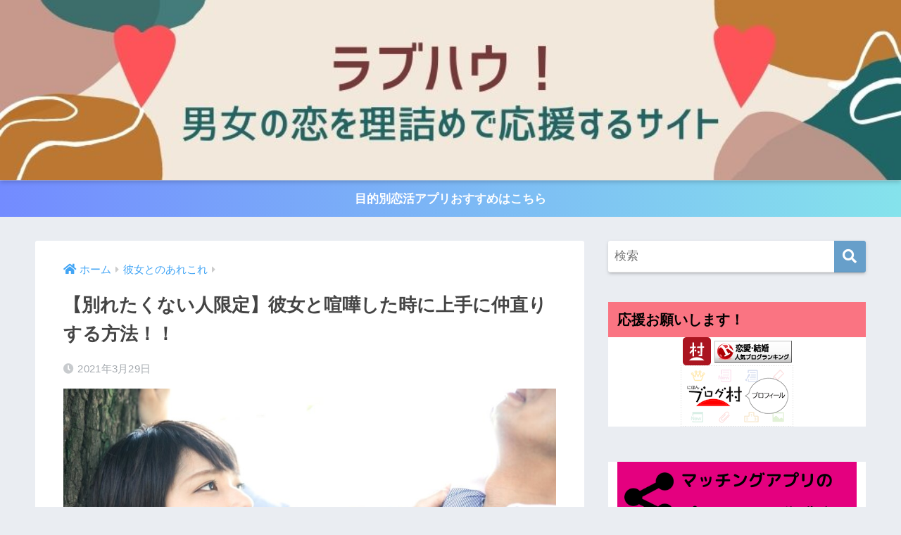

--- FILE ---
content_type: text/html; charset=UTF-8
request_url: https://love-how.com/girlfriend-quarrel-reconciliation
body_size: 20782
content:
<!doctype html>
<html lang="ja">
<head>
  <meta charset="utf-8">
  <meta http-equiv="X-UA-Compatible" content="IE=edge">
  <meta name="HandheldFriendly" content="True">
  <meta name="MobileOptimized" content="320">
  <meta name="viewport" content="width=device-width, initial-scale=1, viewport-fit=cover"/>
  <meta name="msapplication-TileColor" content="#679fca">
  <meta name="theme-color" content="#679fca">
  <link rel="pingback" href="https://love-how.com/xmlrpc.php">
  <title>【別れたくない人限定】彼女と喧嘩した時に上手に仲直りする方法！！ | ラブハウ</title>
<link rel='dns-prefetch' href='//www.google.com' />
<link rel='dns-prefetch' href='//fonts.googleapis.com' />
<link rel='dns-prefetch' href='//use.fontawesome.com' />
<link rel='dns-prefetch' href='//s.w.org' />
<link rel="alternate" type="application/rss+xml" title="ラブハウ &raquo; フィード" href="https://love-how.com/feed" />
<link rel="alternate" type="application/rss+xml" title="ラブハウ &raquo; コメントフィード" href="https://love-how.com/comments/feed" />
		<script type="text/javascript">
			window._wpemojiSettings = {"baseUrl":"https:\/\/s.w.org\/images\/core\/emoji\/13.0.1\/72x72\/","ext":".png","svgUrl":"https:\/\/s.w.org\/images\/core\/emoji\/13.0.1\/svg\/","svgExt":".svg","source":{"concatemoji":"https:\/\/love-how.com\/wp-includes\/js\/wp-emoji-release.min.js"}};
			!function(e,a,t){var n,r,o,i=a.createElement("canvas"),p=i.getContext&&i.getContext("2d");function s(e,t){var a=String.fromCharCode;p.clearRect(0,0,i.width,i.height),p.fillText(a.apply(this,e),0,0);e=i.toDataURL();return p.clearRect(0,0,i.width,i.height),p.fillText(a.apply(this,t),0,0),e===i.toDataURL()}function c(e){var t=a.createElement("script");t.src=e,t.defer=t.type="text/javascript",a.getElementsByTagName("head")[0].appendChild(t)}for(o=Array("flag","emoji"),t.supports={everything:!0,everythingExceptFlag:!0},r=0;r<o.length;r++)t.supports[o[r]]=function(e){if(!p||!p.fillText)return!1;switch(p.textBaseline="top",p.font="600 32px Arial",e){case"flag":return s([127987,65039,8205,9895,65039],[127987,65039,8203,9895,65039])?!1:!s([55356,56826,55356,56819],[55356,56826,8203,55356,56819])&&!s([55356,57332,56128,56423,56128,56418,56128,56421,56128,56430,56128,56423,56128,56447],[55356,57332,8203,56128,56423,8203,56128,56418,8203,56128,56421,8203,56128,56430,8203,56128,56423,8203,56128,56447]);case"emoji":return!s([55357,56424,8205,55356,57212],[55357,56424,8203,55356,57212])}return!1}(o[r]),t.supports.everything=t.supports.everything&&t.supports[o[r]],"flag"!==o[r]&&(t.supports.everythingExceptFlag=t.supports.everythingExceptFlag&&t.supports[o[r]]);t.supports.everythingExceptFlag=t.supports.everythingExceptFlag&&!t.supports.flag,t.DOMReady=!1,t.readyCallback=function(){t.DOMReady=!0},t.supports.everything||(n=function(){t.readyCallback()},a.addEventListener?(a.addEventListener("DOMContentLoaded",n,!1),e.addEventListener("load",n,!1)):(e.attachEvent("onload",n),a.attachEvent("onreadystatechange",function(){"complete"===a.readyState&&t.readyCallback()})),(n=t.source||{}).concatemoji?c(n.concatemoji):n.wpemoji&&n.twemoji&&(c(n.twemoji),c(n.wpemoji)))}(window,document,window._wpemojiSettings);
		</script>
		<style type="text/css">
img.wp-smiley,
img.emoji {
	display: inline !important;
	border: none !important;
	box-shadow: none !important;
	height: 1em !important;
	width: 1em !important;
	margin: 0 .07em !important;
	vertical-align: -0.1em !important;
	background: none !important;
	padding: 0 !important;
}
</style>
	<link rel='stylesheet' id='sng-stylesheet-css'  href='https://love-how.com/wp-content/themes/sango-theme-2/style.css' type='text/css' media='all' />
<link rel='stylesheet' id='sng-option-css'  href='https://love-how.com/wp-content/themes/sango-theme-2/entry-option.css' type='text/css' media='all' />
<link rel='stylesheet' id='sng-googlefonts-css'  href='https://fonts.googleapis.com/css?family=Quicksand%3A500%2C700&#038;display=swap' type='text/css' media='all' />
<link rel='stylesheet' id='sng-fontawesome-css'  href='https://use.fontawesome.com/releases/v5.11.2/css/all.css' type='text/css' media='all' />
<link rel='stylesheet' id='wp-block-library-css'  href='https://love-how.com/wp-includes/css/dist/block-library/style.min.css' type='text/css' media='all' />
<link rel='stylesheet' id='contact-form-7-css'  href='https://love-how.com/wp-content/plugins/contact-form-7/includes/css/styles.css' type='text/css' media='all' />
<link rel='stylesheet' id='passster-public-css'  href='https://love-how.com/wp-content/plugins/content-protector/assets/public/passster-public.min.css' type='text/css' media='all' />
<script type='text/javascript' src='https://love-how.com/wp-includes/js/jquery/jquery.min.js' id='jquery-core-js'></script>
<script type='text/javascript' src='https://love-how.com/wp-includes/js/jquery/jquery-migrate.min.js' id='jquery-migrate-js'></script>
<script type='text/javascript' src='https://love-how.com/wp-content/plugins/content-protector/assets/public/cookie.js' id='passster-cookie-js'></script>
<script type='text/javascript' src='https://love-how.com/wp-content/plugins/content-protector/assets/public/captcha.js' id='passster-captcha-js'></script>
<script type='text/javascript' id='passster-public-js-extra'>
/* <![CDATA[ */
var ps_ajax = {"ajax_url":"https:\/\/love-how.com\/wp-admin\/admin-ajax.php","days":"2","use_cookie":"on","no_ajax":"off","nonce":"3b18fc0aed","post_id":"4078","captcha_error":"\u7533\u3057\u8a33\u3042\u308a\u307e\u305b\u3093\u3002\u30d1\u30b9\u30ef\u30fc\u30c9\u304c\u9593\u9055\u3063\u3066\u3044\u307e\u3059\u3002\n\u3082\u3046\u4e00\u5ea6LINE\u306b\u5c4a\u3044\u305f\u30d1\u30b9\u30ef\u30fc\u30c9\u3092\u3054\u78ba\u8a8d\u304f\u3060\u3055\u3044\u3002","recaptcha_key":"","shortcodes":[]};
/* ]]> */
</script>
<script type='text/javascript' src='https://love-how.com/wp-content/plugins/content-protector/assets/public/passster-public.min.js' id='passster-public-js'></script>
<link rel="https://api.w.org/" href="https://love-how.com/wp-json/" /><link rel="alternate" type="application/json" href="https://love-how.com/wp-json/wp/v2/posts/4078" /><link rel="EditURI" type="application/rsd+xml" title="RSD" href="https://love-how.com/xmlrpc.php?rsd" />
<link rel="canonical" href="https://love-how.com/girlfriend-quarrel-reconciliation" />
<link rel='shortlink' href='https://love-how.com/?p=4078' />
<link rel="alternate" type="application/json+oembed" href="https://love-how.com/wp-json/oembed/1.0/embed?url=https%3A%2F%2Flove-how.com%2Fgirlfriend-quarrel-reconciliation" />
<link rel="alternate" type="text/xml+oembed" href="https://love-how.com/wp-json/oembed/1.0/embed?url=https%3A%2F%2Flove-how.com%2Fgirlfriend-quarrel-reconciliation&#038;format=xml" />
		<style>
		.passster-form {
			background: #F9F9F9;
			padding: 10px;
			margin: 0px;
		}
		.passster-form h4 {
			font-size: 20px;
			font-weight: 700;
			color: #4998b3;
		}
		.passster-form p {
			font-size: 14px;
			font-weight: 400;
			color: #000000;
		}
		.passster-submit, .passster-submit-recaptcha, .passster-submit-captcha {
			color: #FFFFFF !important;
			background: #4998b3 !important;
		}
		.passster-submit:hover, .passster-submit-recaptcha:hover, .passster-submit-captcha:hover {
			color: #FFFFFF !important;
			background: #aa1100 !important;
		}                
		</style>
		<meta name="description" content="本当はしたくない彼女との喧嘩をした経験ありますよね？
よく彼女と喧嘩した際に無視されるなんてことも。
それは女性ならではの「察してほしい」心理が関係しています。
よく分からない彼女の怒りに対して少しの工夫で簡単に仲直りができます。
" /><meta property="og:title" content="【別れたくない人限定】彼女と喧嘩した時に上手に仲直りする方法！！" />
<meta property="og:description" content="本当はしたくない彼女との喧嘩をした経験ありますよね？
よく彼女と喧嘩した際に無視されるなんてことも。
それは女性ならではの「察してほしい」心理が関係しています。
よく分からない彼女の怒りに対して少しの工夫で簡単に仲直りができます。
" />
<meta property="og:type" content="article" />
<meta property="og:url" content="https://love-how.com/girlfriend-quarrel-reconciliation" />
<meta property="og:image" content="https://love-how.com/wp-content/uploads/2021/03/07113D38-9DEA-4445-9B39-CB8761CCFD2E-1024x682.jpeg" />
<meta name="thumbnail" content="https://love-how.com/wp-content/uploads/2021/03/07113D38-9DEA-4445-9B39-CB8761CCFD2E-1024x682.jpeg" />
<meta property="og:site_name" content="ラブハウ" />
<meta name="twitter:card" content="summary_large_image" />
<script async src="https://pagead2.googlesyndication.com/pagead/js/adsbygoogle.js?client=ca-pub-7991866617363597"
     crossorigin="anonymous"></script>	<script>
	  (function(i,s,o,g,r,a,m){i['GoogleAnalyticsObject']=r;i[r]=i[r]||function(){
	  (i[r].q=i[r].q||[]).push(arguments)},i[r].l=1*new Date();a=s.createElement(o),
	  m=s.getElementsByTagName(o)[0];a.async=1;a.src=g;m.parentNode.insertBefore(a,m)
	  })(window,document,'script','//www.google-analytics.com/analytics.js','ga');
	  ga('create', 'UA-109794788-4', 'auto');
	  ga('send', 'pageview');
	</script>
	<link rel="icon" href="https://love-how.com/wp-content/uploads/2021/03/cropped-site-icon-32x32.jpeg" sizes="32x32" />
<link rel="icon" href="https://love-how.com/wp-content/uploads/2021/03/cropped-site-icon-192x192.jpeg" sizes="192x192" />
<link rel="apple-touch-icon" href="https://love-how.com/wp-content/uploads/2021/03/cropped-site-icon-180x180.jpeg" />
<meta name="msapplication-TileImage" content="https://love-how.com/wp-content/uploads/2021/03/cropped-site-icon-270x270.jpeg" />
		<style type="text/css" id="wp-custom-css">
			.instagram-media {
    position: static!important;
}
/*ロゴ画像を横全体に表示*/
#inner-header, #drawer + #inner-header, #logo {
    width: 100%;
    max-width: 100%!important;
    margin: 0;
    padding: 0;
}
.header--center #logo img {
    padding: 0;
    height: auto;
    width: 100%;
}
.header--center #logo {
    padding: 0;
}
/*END ロゴ画像を横全体に表示*/
/*トップページ人気記事用のウィジェット*/
.popular-posts .cardtype__article-info {
    padding-top: 0.5em;
}
.popular-posts .cardtype__link {
    padding-bottom: 10px;
}
.popular-posts.cardtype {
    display: -webkit-flex;
    display: flex;
    -webkit-flex-direction: row;
    flex-direction: row;
    -webkit-flex-wrap: wrap;
    flex-wrap: wrap;
}
.popular-posts .cardtype__article {
    width: 48%;
    margin: 0 0 25px;
}
.popular-posts .cardtype__article:nth-child(odd){
    margin-right: 4%;
}
.popular-posts .cardtype__article p {
    margin: 0; 
}
.popular-posts.cardtype h2 {
    margin: 0 5px;
    font-size: 15px;
}		</style>
		<style> a{color:#42a5f5}.main-c, .has-sango-main-color{color:#679fca}.main-bc, .has-sango-main-background-color{background-color:#679fca}.main-bdr, #inner-content .main-bdr{border-color:#679fca}.pastel-c, .has-sango-pastel-color{color:#67b2ca}.pastel-bc, .has-sango-pastel-background-color, #inner-content .pastel-bc{background-color:#67b2ca}.accent-c, .has-sango-accent-color{color:#fa7482}.accent-bc, .has-sango-accent-background-color{background-color:#fa7482}.header, #footer-menu, .drawer__title{background-color:#ffffff}#logo a{color:#000000}.desktop-nav li a , .mobile-nav li a, #footer-menu a, #drawer__open, .header-search__open, .copyright, .drawer__title{color:#000000}.drawer__title .close span, .drawer__title .close span:before{background:#000000}.desktop-nav li:after{background:#000000}.mobile-nav .current-menu-item{border-bottom-color:#000000}.widgettitle{color:#000000;background-color:#fa7482}.footer{background-color:#e0e4eb}.footer, .footer a, .footer .widget ul li a{color:#0a0a0a}#toc_container .toc_title, .entry-content .ez-toc-title-container, #footer_menu .raised, .pagination a, .pagination span, #reply-title:before, .entry-content blockquote:before, .main-c-before li:before, .main-c-b:before{color:#679fca}.searchform__submit, #toc_container .toc_title:before, .ez-toc-title-container:before, .cat-name, .pre_tag > span, .pagination .current, .post-page-numbers.current, #submit, .withtag_list > span, .main-bc-before li:before{background-color:#679fca}#toc_container, #ez-toc-container, .entry-content h3, .li-mainbdr ul, .li-mainbdr ol{border-color:#679fca}.search-title i, .acc-bc-before li:before{background:#fa7482}.li-accentbdr ul, .li-accentbdr ol{border-color:#fa7482}.pagination a:hover, .li-pastelbc ul, .li-pastelbc ol{background:#67b2ca}body{font-size:100%}@media only screen and (min-width:481px){body{font-size:107%}}@media only screen and (min-width:1030px){body{font-size:107%}}.totop{background:#5ba9f7}.header-info a{color:#FFF;background:linear-gradient(95deg, #738bff, #85e3ec)}.fixed-menu ul{background:#FFF}.fixed-menu a{color:#a2a7ab}.fixed-menu .current-menu-item a, .fixed-menu ul li a.active{color:#6bb6ff}.post-tab{background:#FFF}.post-tab > div{color:#a7a7a7}.post-tab > div.tab-active{background:linear-gradient(45deg, #bdb9ff, #67b8ff)}body{font-family:"Helvetica", "Arial", "Hiragino Kaku Gothic ProN", "Hiragino Sans", YuGothic, "Yu Gothic", "メイリオ", Meiryo, sans-serif;}.dfont{font-family:"Quicksand","Helvetica", "Arial", "Hiragino Kaku Gothic ProN", "Hiragino Sans", YuGothic, "Yu Gothic", "メイリオ", Meiryo, sans-serif;}</style><!-- ## NXS/OG ## --><!-- ## NXSOGTAGS ## --><!-- ## NXS/OG ## -->
</head>
<body class="post-template-default single single-post postid-4078 single-format-standard fa5">
    <div id="container">
    <header class="header header--center">
            <div id="inner-header" class="wrap cf">
    <div id="logo" class="header-logo h1 dfont">
    <a href="https://love-how.com" class="header-logo__link">
              <img src="http://love-how.com/wp-content/uploads/2021/12/header3-1.jpg" alt="ラブハウ" class="header-logo__img">
                </a>
  </div>
  <div class="header-search">
      <label class="header-search__open" for="header-search-input"><i class="fas fa-search"></i></label>
    <input type="checkbox" class="header-search__input" id="header-search-input" onclick="document.querySelector('.header-search__modal .searchform__input').focus()">
  <label class="header-search__close" for="header-search-input"></label>
  <div class="header-search__modal">
    <form role="search" method="get" id="searchform" class="searchform" action="https://love-how.com/">
  <div>
    <input type="search" id="s" class="searchform__input" name="s" value="" placeholder="検索" />
    <button type="submit" id="searchsubmit" class="searchform__submit"><i class="fas fa-search"></i></button>
  </div>
</form>  </div>
</div>  </div>
    </header>
      <div class="header-info ">
    <a href="https://love-how.com/recommended-apps">
      目的別恋活アプリおすすめはこちら    </a>
  </div>
  <div id="content">
    <div id="inner-content" class="wrap cf">
      <main id="main" class="m-all t-2of3 d-5of7 cf">
                  <article id="entry" class="cf post-4078 post type-post status-publish format-standard has-post-thumbnail category-girlfriend">
            <header class="article-header entry-header">
  <nav id="breadcrumb" class="breadcrumb"><ul itemscope itemtype="http://schema.org/BreadcrumbList"><li itemprop="itemListElement" itemscope itemtype="http://schema.org/ListItem"><a href="https://love-how.com" itemprop="item"><span itemprop="name">ホーム</span></a><meta itemprop="position" content="1" /></li><li itemprop="itemListElement" itemscope itemtype="http://schema.org/ListItem"><a href="https://love-how.com/girlfriend" itemprop="item"><span itemprop="name">彼女とのあれこれ</span></a><meta itemprop="position" content="2" /></li></ul></nav>  <h1 class="entry-title single-title">【別れたくない人限定】彼女と喧嘩した時に上手に仲直りする方法！！</h1>
  <div class="entry-meta vcard">
    <time class="pubdate entry-time" itemprop="datePublished" datetime="2021-03-29">2021年3月29日</time>  </div>
      <p class="post-thumbnail"><img width="940" height="626" src="https://love-how.com/wp-content/uploads/2021/03/07113D38-9DEA-4445-9B39-CB8761CCFD2E-940x626.jpeg" class="attachment-thumb-940 size-thumb-940 wp-post-image" alt="" loading="lazy" srcset="https://love-how.com/wp-content/uploads/2021/03/07113D38-9DEA-4445-9B39-CB8761CCFD2E-940x626.jpeg 940w, https://love-how.com/wp-content/uploads/2021/03/07113D38-9DEA-4445-9B39-CB8761CCFD2E-300x200.jpeg 300w, https://love-how.com/wp-content/uploads/2021/03/07113D38-9DEA-4445-9B39-CB8761CCFD2E-1024x682.jpeg 1024w, https://love-how.com/wp-content/uploads/2021/03/07113D38-9DEA-4445-9B39-CB8761CCFD2E-768x512.jpeg 768w, https://love-how.com/wp-content/uploads/2021/03/07113D38-9DEA-4445-9B39-CB8761CCFD2E-1536x1023.jpeg 1536w, https://love-how.com/wp-content/uploads/2021/03/07113D38-9DEA-4445-9B39-CB8761CCFD2E.jpeg 1600w" sizes="(max-width: 940px) 100vw, 940px" /></p>
        <input type="checkbox" id="fab">
    <label class="fab-btn extended-fab main-c" for="fab"><i class="fas fa-share-alt"></i></label>
    <label class="fab__close-cover" for="fab"></label>
        <div id="fab__contents">
      <div class="fab__contents-main dfont">
        <label class="close" for="fab"><span></span></label>
        <p class="fab__contents_title">SHARE</p>
                  <div class="fab__contents_img" style="background-image: url(https://love-how.com/wp-content/uploads/2021/03/07113D38-9DEA-4445-9B39-CB8761CCFD2E-520x300.jpeg);">
          </div>
                  <div class="sns-btn sns-dif">
          <ul>
        <!-- twitter -->
        <li class="tw sns-btn__item">
          <a href="https://twitter.com/share?url=https%3A%2F%2Flove-how.com%2Fgirlfriend-quarrel-reconciliation&text=%E3%80%90%E5%88%A5%E3%82%8C%E3%81%9F%E3%81%8F%E3%81%AA%E3%81%84%E4%BA%BA%E9%99%90%E5%AE%9A%E3%80%91%E5%BD%BC%E5%A5%B3%E3%81%A8%E5%96%A7%E5%98%A9%E3%81%97%E3%81%9F%E6%99%82%E3%81%AB%E4%B8%8A%E6%89%8B%E3%81%AB%E4%BB%B2%E7%9B%B4%E3%82%8A%E3%81%99%E3%82%8B%E6%96%B9%E6%B3%95%EF%BC%81%EF%BC%81%EF%BD%9C%E3%83%A9%E3%83%96%E3%83%8F%E3%82%A6&via=love_how_henshu" target="_blank" rel="nofollow noopener noreferrer">
            <i class="fab fa-twitter"></i>            <span class="share_txt">ツイート</span>
          </a>
                  </li>
        <!-- facebook -->
        <li class="fb sns-btn__item">
          <a href="https://www.facebook.com/share.php?u=https%3A%2F%2Flove-how.com%2Fgirlfriend-quarrel-reconciliation" target="_blank" rel="nofollow noopener noreferrer">
            <i class="fab fa-facebook"></i>            <span class="share_txt">シェア</span>
          </a>
                  </li>
        <!-- はてなブックマーク -->
        <li class="hatebu sns-btn__item">
          <a href="http://b.hatena.ne.jp/add?mode=confirm&url=https%3A%2F%2Flove-how.com%2Fgirlfriend-quarrel-reconciliation&title=%E3%80%90%E5%88%A5%E3%82%8C%E3%81%9F%E3%81%8F%E3%81%AA%E3%81%84%E4%BA%BA%E9%99%90%E5%AE%9A%E3%80%91%E5%BD%BC%E5%A5%B3%E3%81%A8%E5%96%A7%E5%98%A9%E3%81%97%E3%81%9F%E6%99%82%E3%81%AB%E4%B8%8A%E6%89%8B%E3%81%AB%E4%BB%B2%E7%9B%B4%E3%82%8A%E3%81%99%E3%82%8B%E6%96%B9%E6%B3%95%EF%BC%81%EF%BC%81%EF%BD%9C%E3%83%A9%E3%83%96%E3%83%8F%E3%82%A6" target="_blank" rel="nofollow noopener noreferrer">
            <i class="fa fa-hatebu"></i>
            <span class="share_txt">はてブ</span>
          </a>
                  </li>
        <!-- LINE -->
        <li class="line sns-btn__item">
          <a href="https://social-plugins.line.me/lineit/share?url=https%3A%2F%2Flove-how.com%2Fgirlfriend-quarrel-reconciliation&text=%E3%80%90%E5%88%A5%E3%82%8C%E3%81%9F%E3%81%8F%E3%81%AA%E3%81%84%E4%BA%BA%E9%99%90%E5%AE%9A%E3%80%91%E5%BD%BC%E5%A5%B3%E3%81%A8%E5%96%A7%E5%98%A9%E3%81%97%E3%81%9F%E6%99%82%E3%81%AB%E4%B8%8A%E6%89%8B%E3%81%AB%E4%BB%B2%E7%9B%B4%E3%82%8A%E3%81%99%E3%82%8B%E6%96%B9%E6%B3%95%EF%BC%81%EF%BC%81%EF%BD%9C%E3%83%A9%E3%83%96%E3%83%8F%E3%82%A6" target="_blank" rel="nofollow noopener noreferrer">
                          <i class="fab fa-line"></i>
                        <span class="share_txt share_txt_line dfont">LINE</span>
          </a>
        </li>
        <!-- Pocket -->
        <li class="pkt sns-btn__item">
          <a href="http://getpocket.com/edit?url=https%3A%2F%2Flove-how.com%2Fgirlfriend-quarrel-reconciliation&title=%E3%80%90%E5%88%A5%E3%82%8C%E3%81%9F%E3%81%8F%E3%81%AA%E3%81%84%E4%BA%BA%E9%99%90%E5%AE%9A%E3%80%91%E5%BD%BC%E5%A5%B3%E3%81%A8%E5%96%A7%E5%98%A9%E3%81%97%E3%81%9F%E6%99%82%E3%81%AB%E4%B8%8A%E6%89%8B%E3%81%AB%E4%BB%B2%E7%9B%B4%E3%82%8A%E3%81%99%E3%82%8B%E6%96%B9%E6%B3%95%EF%BC%81%EF%BC%81%EF%BD%9C%E3%83%A9%E3%83%96%E3%83%8F%E3%82%A6" target="_blank" rel="nofollow noopener noreferrer">
            <i class="fab fa-get-pocket"></i>            <span class="share_txt">Pocket</span>
          </a>
                  </li>
      </ul>
  </div>
        </div>
    </div>
    </header>
<section class="entry-content cf">
  <div class="widget_text sponsored"><p class="ads-title dfont">スポンサーリンク</p><div class="textwidget custom-html-widget"><script async src="https://pagead2.googlesyndication.com/pagead/js/adsbygoogle.js?client=ca-pub-4355889834437441"
     crossorigin="anonymous"></script></div></div><!-- PRyC WP: Add custom content to bottom of post/page: Standard Content START --><div id="pryc-wp-acctp-original-content"><p>本当はしたくない彼女との喧嘩をした経験はありますよね？</p>
<p>喧嘩をした時に彼女に無視されて</p>
    <div class="say left">
      <p class="faceicon"><img src="https://4.bp.blogspot.com/-0IhHGPcd4Iw/WWxNfoScwUI/AAAAAAABFlU/4pww_8meel8Y_eVeripqTDmHzg9oXjZDACLcBGAs/s800/nayamu_boy2.png" width="110"><span>彼氏</span></p>
      <div class="chatting"><div class="sc">なんで怒っているの？</div></div>
    </div>
<p>という状況でどうしたらいいのか分からないなんてことになっていませんか？</p>
<p>そうして彼女が怒っている理由が分からないと、</p>
    <div class="say left">
      <p class="faceicon"><img src="https://4.bp.blogspot.com/-0IhHGPcd4Iw/WWxNfoScwUI/AAAAAAABFlU/4pww_8meel8Y_eVeripqTDmHzg9oXjZDACLcBGAs/s800/nayamu_boy2.png" width="110"><span>彼氏</span></p>
      <div class="chatting"><div class="sc">仲直りしたいのにどうしたらいいの？</div></div>
    </div>
<p>と悩んでしまいますよね。</p>
<p><strong><span class="keiko_yellow">でも、そんなよく分からない彼女の怒りに対しても、ほんの少し工夫があるだけで簡単に仲直りできるとしたら？</span></strong></p>
<p><strong><span class="keiko_red">彼女と喧嘩してもラブラブでいる男性２０人に聞いた上手に仲直りの仕方について紹介します。</span></strong></p>
<p>この記事を参考に彼女と上手に仲直りしてください！！</p>
<div id="toc_container" class="no_bullets"><p class="toc_title">目次</p><ul class="toc_list"><li><a href="#i">【なぜ？】彼女と喧嘩のありがちな原因３選</a></li><li><a href="#i-2">【よくある行動】彼女が喧嘩した時に無視する理由</a></li><li><a href="#i-3">上手に仲直りするためのコツ４選</a></li><li><a href="#i-4">【これで大丈夫！】上手な謝り方３選</a></li><li><a href="#i-5">まとめ</a></li></ul></div>
<h2><span id="i">【なぜ？】彼女と喧嘩のありがちな原因３選</span></h2>
<p><img loading="lazy" class="aligncenter wp-image-4051 size-large" src="http://love-how.com/wp-content/uploads/2021/03/argument-238529_1920-1024x682.jpg" alt="" width="880" height="586" srcset="https://love-how.com/wp-content/uploads/2021/03/argument-238529_1920-1024x682.jpg 1024w, https://love-how.com/wp-content/uploads/2021/03/argument-238529_1920-300x200.jpg 300w, https://love-how.com/wp-content/uploads/2021/03/argument-238529_1920-768x512.jpg 768w, https://love-how.com/wp-content/uploads/2021/03/argument-238529_1920-1536x1023.jpg 1536w, https://love-how.com/wp-content/uploads/2021/03/argument-238529_1920-940x626.jpg 940w, https://love-how.com/wp-content/uploads/2021/03/argument-238529_1920.jpg 1920w" sizes="(max-width: 880px) 100vw, 880px" /></p>
<p>あたなは彼女との喧嘩の原因について考えたことありますか？</p>
<p>原因を見つめ直すことにより喧嘩の回数を減らすことが出来きるのです。</p>
<p>ありがちな彼女との喧嘩の原因であるトップ３をまとめてみました。</p>
<h3>記念日忘れで喧嘩</h3>
<p>記念日にをつい忘れてしまい彼女と喧嘩なんてよくある喧嘩です。</p>
<p>人それぞれになってしまいますが、彼女との記念日に対する価値観が違う男性も多いかと思います。</p>
<p>価値観を２種類に分けると</p>
<div class="sng-box box15">
<p>・絶対に忘れない</p>
<p>・あまり気にしていない</p>
</div>
<p>という感じに分けられます。</p>
<p><strong><span class="keiko_yellow">ですが、一般的に女性は男性に比べて記念日を大切にしているのです。</span></strong></p>
<p>彼女が記念日を重視するタイプなら記念日を忘れるのは絶対にダメです！！</p>
<div class="ClapLv1Expand_Chie-Expand--Open__3XGCv">
<div class="ClapLv1Expand_Chie-Expand__Target__38-B-">
<div>
<div class="ClapLv2QuestionItem_Chie-QuestionItem__Text__1AI-5">
<div class="ClapLv1TextBlock_Chie-TextBlock__3X4V5">
<blockquote>
<p class="yjSlinkDirectlink ClapLv1TextBlock_Chie-TextBlock__Text__1jsQC ClapLv1TextBlock_Chie-TextBlock__Text--medium__3nLu4 ClapLv1TextBlock_Chie-TextBlock__Text--SpaceOut__3kF8R ClapLv1TextBlock_Chie-TextBlock__Text--preLine__2SRma">付き合って1年の記念日の日を彼氏は忘れていました。 凄くショックと虚しさで、彼の前で泣いてしまいました。</p>
<p>出典：<a href="https://detail.chiebukuro.yahoo.co.jp/qa/question_detail/q1475603079?__ysp=6KiY5b%2B15pel44CAMeW5tOOAgOW9vOawj%2BOAgOW%2FmOOCjA%3D%3D">ヤフー知恵袋</a></p></blockquote>
</div>
</div>
</div>
</div>
</div>
<p>この方は喧嘩をしてはいないのですが、かなりのショックを受けたそうです。</p>
<p>このように</p>
    <div class="say left">
      <p class="faceicon"><img src="https://4.bp.blogspot.com/-0IhHGPcd4Iw/WWxNfoScwUI/AAAAAAABFlU/4pww_8meel8Y_eVeripqTDmHzg9oXjZDACLcBGAs/s800/nayamu_boy2.png" width="110"><span>あなた</span></p>
      <div class="chatting"><div class="sc">記念日なんてどうでもいいじゃん</div></div>
    </div>
<p>と彼女に言ってしまったら喧嘩に繋がってしまいます。</p>
<p>たとえ「記念日なんてどうでもいい」と思っていても忘れずに楽しく彼女と祝うことで円満な関係を築けます。</p>
<p>ぜひ彼女と楽しく祝ってみてください！</p>
<h3>価値観の違いから喧嘩</h3>
<p>いくら長続きしているカップルでも価値観が違えば喧嘩になってしまいます。</p>
<div class="sng-box box15">
<p>・意見の食い違い</p>
<p>・食の違い</p>
<p>・デートのチョイス</p>
<p>・映画の感想</p>
<p>・連絡の頻度</p>
</div>
<p>上記のようについ喧嘩していませんか？</p>
<p><strong><span class="keiko_yellow">この喧嘩の背景には「彼女・彼氏なら自分の事を分かってくれている」という考えがあるからです。</span></strong></p>
<p>どんなにラブラブなカップルでも所詮は他人です。</p>
<p>基本的な考えや意見の食い違いは相手の個性として受け止めることで喧嘩を回避できます。</p>
<h3>嫉妬で喧嘩</h3>
<p>嫉妬で喧嘩は恋人ならではの喧嘩ですよね？</p>
<p>https://twitter.com/ZsG16SEM2XpVKm3/status/1373473682601906177</p>
<div class="css-1dbjc4n">
<div class="css-1dbjc4n">
<blockquote>
<div id="tweet-text" class="css-901oao r-18jsvk2 r-1tl8opc r-a023e6 r-16dba41 r-rjixqe r-bcqeeo r-bnwqim r-qvutc0" dir="auto" lang="ja"><span class="css-901oao css-16my406 r-1tl8opc r-b88u0q r-bcqeeo r-qvutc0">嫉妬</span><span class="css-901oao css-16my406 r-1tl8opc r-bcqeeo r-qvutc0">されるのは嬉しいですけど、</span><span class="css-901oao css-16my406 r-1tl8opc r-b88u0q r-bcqeeo r-qvutc0">喧嘩</span><span class="css-901oao css-16my406 r-1tl8opc r-bcqeeo r-qvutc0">に発展する程は疲れますね。</span></div>
<div class="css-901oao r-18jsvk2 r-1tl8opc r-a023e6 r-16dba41 r-rjixqe r-bcqeeo r-bnwqim r-qvutc0" dir="auto" lang="ja">出典：<a href="https://twitter.com/ZsG16SEM2XpVKm3/status/1373473682601906177">Twitter/＜<span class="css-901oao css-16my406 r-1tl8opc r-bcqeeo r-qvutc0"><span class="css-901oao css-16my406 r-1tl8opc r-bcqeeo r-qvutc0">まー　</span></span>@ZsG16SEM2XpVKm3＞</a></div>
</blockquote>
</div>
</div>
<p>この喧嘩の厄介な事としては、嫉妬した側の不信感を拭えない限りは解決が難しくなってしまいます。</p>
<p><strong><span class="keiko_yellow">「嫉妬する側」と「される側」がお互い冷静で相手の立場に寄り添う振る舞いが大切です。</span></strong></p>
<p>もし、嫉妬が激しくなる場合はお互いの関係を見つめ直すことも必要になってきます。</p>
<h2><span id="i-2">【よくある行動】彼女が喧嘩した時に無視する理由</span></h2>
<p><img loading="lazy" class="aligncenter wp-image-3228 size-full" src="http://love-how.com/wp-content/uploads/2021/02/girl-1076998_640-e1614062501454.jpg" alt="" width="593" height="406" srcset="https://love-how.com/wp-content/uploads/2021/02/girl-1076998_640-e1614062501454.jpg 593w, https://love-how.com/wp-content/uploads/2021/02/girl-1076998_640-e1614062501454-300x205.jpg 300w" sizes="(max-width: 593px) 100vw, 593px" /></p>
<p>彼女と喧嘩した際に、一方的に無視され対応に困ってしまった経験はありませんか？</p>
<p>無視の理由といたしまして、</p>
<p><strong><span class="keiko_yellow">怒っている理由を察してほしいと思っているからです。</span></strong></p>
<p>喧嘩した彼女の心境は</p>
    <div class="say left">
      <p class="faceicon"><img src="http://love-how.com/wp-content/uploads/2021/01/nayamu_girl2.png" width="110"><span>彼女</span></p>
      <div class="chatting"><div class="sc">私がなぜ、怒っているのか分かってほしい</div></div>
    </div>
<p>と思っています。</p>
<p>あなたからしては</p>
    <div class="say left">
      <p class="faceicon"><img src="https://4.bp.blogspot.com/-0IhHGPcd4Iw/WWxNfoScwUI/AAAAAAABFlU/4pww_8meel8Y_eVeripqTDmHzg9oXjZDACLcBGAs/s800/nayamu_boy2.png" width="110"><span>彼氏</span></p>
      <div class="chatting"><div class="sc">言ってくれなきゃわからないじゃん</div></div>
    </div>
<p>と思ってしまいますよね。</p>
<p>彼女の無視は決してあなたを拒絶しているのではなく、あえて距離を置くことで上辺ではなく心からの反省を求めているのです。</p>
<p><strong><span class="keiko_yellow">だからこそ、彼女の気持ちを理解して心からの反省・謝罪を伝えることが大切です。</span></strong></p>
<h2><span id="i-3">上手に仲直りするためのコツ４選</span></h2>
<p><img loading="lazy" class="aligncenter wp-image-2386 size-full" src="http://love-how.com/wp-content/uploads/2021/02/kareshi-shigoto-isogashii6.jpg" alt="" width="640" height="427" srcset="https://love-how.com/wp-content/uploads/2021/02/kareshi-shigoto-isogashii6.jpg 640w, https://love-how.com/wp-content/uploads/2021/02/kareshi-shigoto-isogashii6-300x200.jpg 300w" sizes="(max-width: 640px) 100vw, 640px" /></p>
<p>ここまでで彼女と喧嘩する原因や喧嘩している時の彼女の心理について解説してきました。</p>
<p>しかし、</p>
    <div class="say left">
      <p class="faceicon"><img src="https://4.bp.blogspot.com/-0IhHGPcd4Iw/WWxNfoScwUI/AAAAAAABFlU/4pww_8meel8Y_eVeripqTDmHzg9oXjZDACLcBGAs/s800/nayamu_boy2.png" width="110"><span>彼氏</span></p>
      <div class="chatting"><div class="sc">彼女と喧嘩した時にどのように仲直りしたらいいの？</div></div>
    </div>
<p>と思いますよね。</p>
<p>確かに、彼女の心理は頭では分かっていても実際に仲直りするにはどうすればいいか悩む男性は多いです。</p>
<p>そこで上手に仲直りするコツを４つにまとめてみました。</p>
<h3>彼女の気持ちを理解する</h3>
<p>喧嘩の基本の主な原因になるのは、</p>
<div class="sng-box box15">
<p>・意見の食い違い</p>
<p>・お互いの考え方</p>
</div>
<p>が原因で起こります。</p>
<p><strong><span class="keiko_yellow">そこで、大切なのは「彼女の気持ちになって考えること」です。</span></strong></p>
    <div class="say left">
      <p class="faceicon"><img src="https://4.bp.blogspot.com/-0IhHGPcd4Iw/WWxNfoScwUI/AAAAAAABFlU/4pww_8meel8Y_eVeripqTDmHzg9oXjZDACLcBGAs/s800/nayamu_boy2.png" width="110"><span>あなた</span></p>
      <div class="chatting"><div class="sc">彼女の気持ちになって考えるってどういうこと？</div></div>
    </div>
<p>と思うかもしれません。</p>
<p>そこで押さえておきたいポイントを紹介します。</p>
<div class="sng-box box6">
<p>・彼女は自分に対して何を分かってほしいか？</p>
<p><strong>→黙っていても察してほしい女性心理が分かる</strong></p>
<p>・彼女は自分の言動でどんな不満をもったのか？</p>
<p><strong>→女性は些細なことで傷つくことが多い</strong></p>
<p>・彼女の立場になってよく考えてみる</p>
<p><strong>→自分が女性心理を理解することで円満な関係を築けます</strong></p>
</div>
<p>彼女の立場になって考えることで、彼女への理解を深めることが大切になってきます。</p>
<p>とはいえ、最初から完璧というのはどんなコミュ力オバケでも無理です。</p>
<p>なので、まずは彼女に対して寄り添う気持ちを見せることによって彼女との「気まずさ」を解消できます。</p>
<p>そのうえで、上記のポイントを改めて意識してみてください。</p>
<p>きっと仲直りの糸口を掴めるはずですよ！！</p>
<h3>冷静になる</h3>
<p>「冷静になる」ことは彼女と仲直りするために重要になってきます。</p>
<p>いくら彼女のことが大好きでも冷静さを失っていると理性が吹っ飛んで大喧嘩に発展してしまうからです。</p>
<p>実は、怒りは自分自身でコントロールできることを知っていますか？</p>
<div class="l-pagebody">
<p>&nbsp;</p>
<div id="m-cms_show" class="m-main_content_wrap">
<div class="m-main_content">
<div class="mce-content-body m-cms_show_area">
<blockquote><p>イライラしたら6秒数える　　　　　　　　　　　　　　　　　　　　　　　　　　　　　　　　　　　　　　　　　　　　　“怒り”の制御が難しい原因は、分泌されるアドレナリンによるものが大きいとされます。そして、“怒り”によって分泌したアドレナリンには、「6秒で体内をめぐりピークに達して、すぐに減少する」と言われています。つまり、“怒り”は継続しないのです。引用：<a href="https://www.hr-doctor.com/news/management/engagement/news-2260?content=news-2260">アンガーマネジメントとは？概要と効果、実践のポイントをわかりやすく解説｜記事　Articles｜HRドクター｜株式会社JAIC</a></p></blockquote>
<p>もし彼女と喧嘩した際にその怒りを６秒間耐えることによって理性を取り戻すことが出来ます。</p>
<p>私の相談者の中にもまさに「６秒耐えること」で仲直りがうまく出来るようになった人がいます。</p>
<div class="sng-box box6">
<p>ある男性は同棲している彼女と喧嘩が絶えなくて悩んでいると相談に来ました。</p>
<p>話を聞いていると「彼女が女の子に日に喧嘩が多い」傾向にあることが分かりました。</p>
<p>私は男性に「イライラしたら６秒間深呼吸して」とアドバイスをしました。</p>
<p>相談に乗ってから１カ月程経ったときに男性から電話が来ました。</p>
<p>連絡の内容は「彼女と喧嘩してしまったけど６秒間我慢したら冷静になれたお陰で少し言い合うだけで済むようになった」</p>
<p>と嬉しそうに話していました。</p>
</div>
<p>特に女性は「女の子の日になるとイライラ」してしまうことがあるので、男性の皆さんは心に余裕を持てるといいですね！</p>
<p>この男性以外にも、この「６秒間耐える」で彼女との仲が改善してきた男性は沢山います。</p>
<p><span class="keiko_yellow"><strong>彼女だけではなく、仕事上のコミュニケーションにも活かせることが出来るノウハウなのでぜひ覚えてください。</strong></span></p>
<h3>素直な気持ちになる</h3>
<p>誰でも彼女との喧嘩はしたくありませんよね？</p>
<p><strong><span class="keiko_yellow">そこで一番大切なのは「素直な気持ちになる」になることです。</span></strong></p>
<p>誰もが喧嘩した際に「相手を傷つける」「矛盾した行動」「わがまま」という感情に流されてしまいます。</p>
    <div class="say left">
      <p class="faceicon"><img src="https://4.bp.blogspot.com/-0IhHGPcd4Iw/WWxNfoScwUI/AAAAAAABFlU/4pww_8meel8Y_eVeripqTDmHzg9oXjZDACLcBGAs/s800/nayamu_boy2.png" width="110"><span>喧嘩した彼氏</span></p>
      <div class="chatting"><div class="sc">お前なんてブスなクセにウザいんだよ</div></div>
    </div>
    <div class="say right">
      <div class="chatting"><div class="sc">あなただってカッコよくないのに生意気なんだから</div></div>
      <p class="faceicon"><img src="http://love-how.com/wp-content/uploads/2021/01/nayamu_girl2.png" width="110"><span>喧嘩した彼女</span></p>
    </div>
<p>上記のように本心ではないことを喧嘩した際に言ってしまうというなんてことも&#8230;&#8230;&#8230;。</p>
<p>その感情に流されないように大切な彼女だからこそ「素直な気持ちになる」ことが大切です。</p>
<p>お互い冷静になったら、自分の悪いところがあったなら「素直に謝り」彼女が謝ってきたなら「素直に受け入れる」ことで、二人の愛も深まるはずです！！</p>
</div>
<h3>とりあえず謝ることはNG！！</h3>
<p>喧嘩をして気持ちがいいカップルはいませんよね？</p>
<p><strong><span class="keiko_yellow">彼女が男性に求めていることは「気持ちを理解してほしい」だけです。</span></strong></p>
</div>
</div>
<p>よく男性がやりがちなNG行為である「とりあえず謝る」という行為です。</p>
    <div class="say left">
      <p class="faceicon"><img src="https://4.bp.blogspot.com/-0IhHGPcd4Iw/WWxNfoScwUI/AAAAAAABFlU/4pww_8meel8Y_eVeripqTDmHzg9oXjZDACLcBGAs/s800/nayamu_boy2.png" width="110"><span>喧嘩した彼氏</span></p>
      <div class="chatting"><div class="sc">彼女が怒ったままでは面倒だから一応謝っておこう</div></div>
    </div>
<p>この行為は逆に女性を怒らせてしまいます。</p>
<p>女性は男性が考える以上に「相手の心の変化」に敏感なのです！！</p>
<p><span class="keiko_red"><strong>上辺だけの言葉は簡単に見破れます。</strong></span></p>
<p>その言葉を聞いた彼女は</p>
    <div class="say right">
      <div class="chatting"><div class="sc">心がこもっていない謝り方に幻滅した</div></div>
      <p class="faceicon"><img src="http://love-how.com/wp-content/uploads/2021/01/nayamu_girl2.png" width="110"><span>彼女</span></p>
    </div>
<p>と思うと同時に彼女の怒りが再燃します。</p>
<p>彼女に謝るなら</p>
<div class="memo "><div class="memo_ttl dfont"> 謝るポイント</div>彼女が何に対して怒り・不満に思っている原因を知る</div>
<p>ことが謝るうえで大切になってきます。</p>
<p><strong><span class="keiko_yellow">彼女が怒っている原因を知り、その原因になっている事に対して誠心誠意を持って謝りましょう。</span></strong></p>
<p>そうすることで彼女と上手に仲直りが出来ます。</p>
<p>同時に彼女からの信頼度もグッと上がること間違いなしです！！</p>
<h2><span id="i-4">【これで大丈夫！】上手な謝り方３選</span></h2>
<p><img loading="lazy" class="aligncenter wp-image-32 size-large" src="http://love-how.com/wp-content/uploads/2020/10/image-191-1024x673.jpg" alt="" width="880" height="578" srcset="https://love-how.com/wp-content/uploads/2020/10/image-191-1024x673.jpg 1024w, https://love-how.com/wp-content/uploads/2020/10/image-191-300x197.jpg 300w, https://love-how.com/wp-content/uploads/2020/10/image-191-768x505.jpg 768w, https://love-how.com/wp-content/uploads/2020/10/image-191-1536x1010.jpg 1536w, https://love-how.com/wp-content/uploads/2020/10/image-191-940x618.jpg 940w, https://love-how.com/wp-content/uploads/2020/10/image-191.jpg 1600w" sizes="(max-width: 880px) 100vw, 880px" /></p>
<p>&nbsp;</p>
<p>彼女と上手に仲直りするために必要なことは、</p>
<p><strong><span class="keiko_yellow">謝り方が重要なポイントになってきます！！</span></strong></p>
<p>どんなに大好きな彼女と仲直りしたいと思っていても謝り方を間違ってしまったら逆効果になります。</p>
<p>上手な謝り方を３つにまとめてみました。</p>
<h3>直接会って素直に謝る</h3>
<p>男性のなかには</p>
    <div class="say left">
      <p class="faceicon"><img src="https://4.bp.blogspot.com/-0IhHGPcd4Iw/WWxNfoScwUI/AAAAAAABFlU/4pww_8meel8Y_eVeripqTDmHzg9oXjZDACLcBGAs/s800/nayamu_boy2.png" width="110"><span>喧嘩した彼氏</span></p>
      <div class="chatting"><div class="sc">直接謝るのは気まずいし、恥ずかしい</div></div>
    </div>
<p>と言って電話やLINEという連絡手段を使って謝る男性がいます。</p>
<p><strong><span class="keiko_red">ですが、これらの方法は私はおススメしません！！</span></strong></p>
<p><span class="keiko_yellow"><strong>直接会って話さない謝罪にはあなたの反省した態度や気持ちを十分に伝えることができないからです。</strong></span></p>
<p>彼女に直接謝ろうと決意したら注意すべき点があります。</p>
<div class="memo alert"><div class="memo_ttl dfont"> 直接謝る時の注意点</div>・直接会う約束をする</p>
<p>・冷静さを保つ</p>
<p>・目を見て謝罪</p>
<p>・彼女が怒っている、不満に思っている原因を把握している</div>
<p>上記の注意点をしっかり満たした状態で謝れば彼女も謝罪を受け入れスムーズに仲直りが出来ます。</p>
<h3>彼女の好きなものを買って謝る</h3>
<p>彼女がとても怒ってしまったり、暴言を彼女に吐いてしまったという大喧嘩したときに有効な謝り方です。</p>
<p><strong><span class="keiko_yellow">しかし、この方法のデメリットは「何度も使うと本当に困った時に使えなくなってしまう」ということです。</span></strong></p>
<p>なので最終手段として使うことをおススメします。</p>
<p>なお、プレゼントの中身としては気持ち程度のちょっとしたものでOKです。</p>
<p><strong><span class="keiko_red">彼女の事をよく知っているあなたこそが選べるプレゼントを用意しておくといいです！</span></strong></p>
<p>少し抽象的になってしまいましたね・・・・</p>
<p>そこで私が相談に乗って仲直りに成功した体験談を紹介します。</p>
<div class="sng-box box6">
<p>彼女が激怒して家に帰ってしまい困り果てた様子でその男性は私に相談してきました。</p>
<p>話を聞いていると、「喧嘩の理由は男性の寝坊で１時間デートに遅刻してしまったこと」が原因でした。</p>
<p>しかも、その日は彼女の誕生日という事で彼女がいつも以上に激怒して男性が待ち合わせ場所に着いた瞬間に「最低」と一言だけ伝えて帰ったとのこと。</p>
<p>その日、彼女にLINEで「遅刻してごめんなさい」と伝えたものの既読無視と手詰まりの様子でした。</p>
<p>そこで、「彼女の好きなものをプレゼントして謝罪したら」と提案しました。</p>
<p>男性は気張って彼女の好きなブランドのネックレスを買って直接謝りました。</p>
<p>最初は彼女も怒っていた様子でしたがプレゼントを渡したら機嫌がよくなっていったそうです。</p>
</div>
<p>この男性は彼女の誕生日プレゼントも兼ねてブランドのネックレスをプレゼントして仲直りが出来きたのです。</p>
<p>が、こっそりその彼女に話を聞いてみると、「そんなに好きなブランドじゃなかったけど、気持ちが嬉しかった」とのことでした。</p>
<p><strong><span class="keiko_yellow">このように大切なことは「プレゼントは気持ち」が一番大事です。</span></strong></p>
<p>高価なものではなく、彼女のお気に入りのバスソルトや花やスイーツなどちょっとしたもの構いません。</p>
<p>謝罪を兼ねてプレゼントを一緒に渡すことで彼女の気持ちが満たされスムーズに仲直りが出来ます。</p>
<h3>彼女の事を一切非難せず謝る</h3>
<p>いったん謝ると決めたら彼女の事を一切非難せずに謝ることでスムーズに仲直りができます。</p>
<p>しかし、NGな行為として</p>
    <div class="say left">
      <p class="faceicon"><img src="https://4.bp.blogspot.com/-0IhHGPcd4Iw/WWxNfoScwUI/AAAAAAABFlU/4pww_8meel8Y_eVeripqTDmHzg9oXjZDACLcBGAs/s800/nayamu_boy2.png" width="110"><span>謝る彼氏</span></p>
      <div class="chatting"><div class="sc">俺が悪かった。</p>
<p>けど〇〇もここが悪いと思う</div></div>
    </div>
<p>と彼女に言ってしまったら彼女は</p>
    <div class="say right">
      <div class="chatting"><div class="sc">その謝りは謝っているのか分からないし私にも謝れってこと？</div></div>
      <p class="faceicon"><img src="http://love-how.com/wp-content/uploads/2021/01/nayamu_girl2.png" width="110"><span>彼女</span></p>
    </div>
<p>と謝罪を装った非難と受け止めてしまいます。</p>
<p><strong><span class="keiko_yellow">ですが、彼女が一般的な大人女子ならそんな事は自分自身で理解しています。</span></strong></p>
<p>あなた自身の器の大きさをアピールする為にも彼女の事を一切非難せずに謝ることでスムーズに仲直りができます。</p>
<h2><span id="i-5">まとめ</span></h2>
<p><img loading="lazy" class="aligncenter wp-image-585 size-full" src="http://love-how.com/wp-content/uploads/2020/11/para-3462521_640.jpg" alt="" width="640" height="426" srcset="https://love-how.com/wp-content/uploads/2020/11/para-3462521_640.jpg 640w, https://love-how.com/wp-content/uploads/2020/11/para-3462521_640-300x200.jpg 300w" sizes="(max-width: 640px) 100vw, 640px" /></p>
<p>まず、彼女と喧嘩した時にはスムーズに仲直りする方法は「素直に謝る」ことが重要になってきます。</p>
<p>彼女が「なんで怒っているのか・不満に思っている」ことをしっかり考えたうえで誠心誠意に相手の目を見ればよほど酷い喧嘩ではなければ、スムーズに仲直りできます。</p>
<p>謝罪の際には「彼女を非難したり、とりあえず謝る」という行為は一歩間違えれば別れに繋がってしまいます。</p>
<p>いつも隣にいてくれる彼女への感謝を忘れずに喧嘩してもスムーズに仲直り出来るカップルを目指してくれることを心から願っています。</p>
</div>
<!-- PRyC WP: Add custom content to bottom of post/page: Standard Content END --></div><div class="widget_text sponsored dfont"><p class="ads-title">スポンサーリンク</p><div class="textwidget custom-html-widget"><script async src="https://pagead2.googlesyndication.com/pagead/js/adsbygoogle.js?client=ca-pub-4355889834437441"
     crossorigin="anonymous"></script></div></div></section><footer class="article-footer">
  <aside>
    <div class="footer-contents">
        <div class="sns-btn">
    <span class="sns-btn__title dfont">SHARE</span>      <ul>
        <!-- twitter -->
        <li class="tw sns-btn__item">
          <a href="https://twitter.com/share?url=https%3A%2F%2Flove-how.com%2Fgirlfriend-quarrel-reconciliation&text=%E3%80%90%E5%88%A5%E3%82%8C%E3%81%9F%E3%81%8F%E3%81%AA%E3%81%84%E4%BA%BA%E9%99%90%E5%AE%9A%E3%80%91%E5%BD%BC%E5%A5%B3%E3%81%A8%E5%96%A7%E5%98%A9%E3%81%97%E3%81%9F%E6%99%82%E3%81%AB%E4%B8%8A%E6%89%8B%E3%81%AB%E4%BB%B2%E7%9B%B4%E3%82%8A%E3%81%99%E3%82%8B%E6%96%B9%E6%B3%95%EF%BC%81%EF%BC%81%EF%BD%9C%E3%83%A9%E3%83%96%E3%83%8F%E3%82%A6&via=love_how_henshu" target="_blank" rel="nofollow noopener noreferrer">
            <i class="fab fa-twitter"></i>            <span class="share_txt">ツイート</span>
          </a>
                  </li>
        <!-- facebook -->
        <li class="fb sns-btn__item">
          <a href="https://www.facebook.com/share.php?u=https%3A%2F%2Flove-how.com%2Fgirlfriend-quarrel-reconciliation" target="_blank" rel="nofollow noopener noreferrer">
            <i class="fab fa-facebook"></i>            <span class="share_txt">シェア</span>
          </a>
                  </li>
        <!-- はてなブックマーク -->
        <li class="hatebu sns-btn__item">
          <a href="http://b.hatena.ne.jp/add?mode=confirm&url=https%3A%2F%2Flove-how.com%2Fgirlfriend-quarrel-reconciliation&title=%E3%80%90%E5%88%A5%E3%82%8C%E3%81%9F%E3%81%8F%E3%81%AA%E3%81%84%E4%BA%BA%E9%99%90%E5%AE%9A%E3%80%91%E5%BD%BC%E5%A5%B3%E3%81%A8%E5%96%A7%E5%98%A9%E3%81%97%E3%81%9F%E6%99%82%E3%81%AB%E4%B8%8A%E6%89%8B%E3%81%AB%E4%BB%B2%E7%9B%B4%E3%82%8A%E3%81%99%E3%82%8B%E6%96%B9%E6%B3%95%EF%BC%81%EF%BC%81%EF%BD%9C%E3%83%A9%E3%83%96%E3%83%8F%E3%82%A6" target="_blank" rel="nofollow noopener noreferrer">
            <i class="fa fa-hatebu"></i>
            <span class="share_txt">はてブ</span>
          </a>
                  </li>
        <!-- LINE -->
        <li class="line sns-btn__item">
          <a href="https://social-plugins.line.me/lineit/share?url=https%3A%2F%2Flove-how.com%2Fgirlfriend-quarrel-reconciliation&text=%E3%80%90%E5%88%A5%E3%82%8C%E3%81%9F%E3%81%8F%E3%81%AA%E3%81%84%E4%BA%BA%E9%99%90%E5%AE%9A%E3%80%91%E5%BD%BC%E5%A5%B3%E3%81%A8%E5%96%A7%E5%98%A9%E3%81%97%E3%81%9F%E6%99%82%E3%81%AB%E4%B8%8A%E6%89%8B%E3%81%AB%E4%BB%B2%E7%9B%B4%E3%82%8A%E3%81%99%E3%82%8B%E6%96%B9%E6%B3%95%EF%BC%81%EF%BC%81%EF%BD%9C%E3%83%A9%E3%83%96%E3%83%8F%E3%82%A6" target="_blank" rel="nofollow noopener noreferrer">
                          <i class="fab fa-line"></i>
                        <span class="share_txt share_txt_line dfont">LINE</span>
          </a>
        </li>
        <!-- Pocket -->
        <li class="pkt sns-btn__item">
          <a href="http://getpocket.com/edit?url=https%3A%2F%2Flove-how.com%2Fgirlfriend-quarrel-reconciliation&title=%E3%80%90%E5%88%A5%E3%82%8C%E3%81%9F%E3%81%8F%E3%81%AA%E3%81%84%E4%BA%BA%E9%99%90%E5%AE%9A%E3%80%91%E5%BD%BC%E5%A5%B3%E3%81%A8%E5%96%A7%E5%98%A9%E3%81%97%E3%81%9F%E6%99%82%E3%81%AB%E4%B8%8A%E6%89%8B%E3%81%AB%E4%BB%B2%E7%9B%B4%E3%82%8A%E3%81%99%E3%82%8B%E6%96%B9%E6%B3%95%EF%BC%81%EF%BC%81%EF%BD%9C%E3%83%A9%E3%83%96%E3%83%8F%E3%82%A6" target="_blank" rel="nofollow noopener noreferrer">
            <i class="fab fa-get-pocket"></i>            <span class="share_txt">Pocket</span>
          </a>
                  </li>
      </ul>
  </div>
              <div class="footer-meta dfont">
                  <p class="footer-meta_title">CATEGORY :</p>
          <ul class="post-categories">
	<li><a href="https://love-how.com/girlfriend" rel="category tag">彼女とのあれこれ</a></li></ul>                      </div>
        <div class="cta" style="background: #c8e4ff;">
          <h3 style="color: #333;">
        モテたいならアプリせよ      </h3>
          <p class="cta-img">
        <img src="http://love-how.com/wp-content/uploads/2021/02/de2.png" />
      </p>
            <p class="cta-descr" style="color: #333;">男女ともどんな状況でも出会いを作り続けることがモテるための絶対条件です。

<span style="color: #ff0000"><strong>そして、出会いを増やす最も手軽な方法が恋活アプリです。</strong></span>

当サイトのおすすめアプリTOP3
①<a href="https://px.a8.net/svt/ejp?a8mat=3HREPO+36B9P6+2PSU+60OXE" rel="nofollow">pairs</a><img src="https://www11.a8.net/0.gif?a8mat=3HREPO+36B9P6+2PSU+60OXE" alt="" width="1" height="1" border="0" /><br>※安心安全の最大手アプリ。
②<a href="https://px.a8.net/svt/ejp?a8mat=3HREPO+96FMAI+3XA4+5YRHE" rel="nofollow">CROSS ME</a><img src="https://www10.a8.net/0.gif?a8mat=3HREPO+96FMAI+3XA4+5YRHE" alt="" width="1" height="1" border="0" /><br>※近場での出会いに最適！
③<a href="https://px.a8.net/svt/ejp?a8mat=3HREPO+987X3U+YQK+7HMSI" rel="nofollow">PCMAX</a><img src="https://www11.a8.net/0.gif?a8mat=3HREPO+987X3U+YQK+7HMSI" alt="" width="1" height="1" border="0" /><br>※仕組み上サクラが発生しない遊び系アプリ。

上記以外にもそれぞれのニーズ別・特徴別におすすめなアプリを紹介しています！</p>
          <p class="cta-btn"><a class="raised" href="https://love-how.com/recommended-apps" style="background: #dd3333;">おすすめのアプリを見る</a></p>
      </div>
      <h3 class="h-undeline related_title">編集部厳選！ピックアップ記事</h3><div class="recommended cf">        <a href="">
          <figure></figure>
          <div>徹底解説！！今おすすめのマッチングアプリとは！？</div>
        </a>
        </div>      <div id="related_ads" class="widget_text related_ads"><h3 class="h-undeline related_title">スポンサーリンク</h3><div class="textwidget custom-html-widget"><script async src="https://pagead2.googlesyndication.com/pagead/js/adsbygoogle.js?client=ca-pub-4355889834437441"
     crossorigin="anonymous"></script></div></div>      <div class="related-posts type_a slide"><ul>  <li>
    <a href="https://love-how.com/marry-baby-senntaku">
      <figure class="rlmg">
        <img src="https://love-how.com/wp-content/uploads/2020/12/pinky-swear-329329_640-520x300.jpg" alt="【不安】彼女が妊娠したら確認すべきポイント4つ【結婚したくない】">
      </figure>
      <div class="rep"><p>【不安】彼女が妊娠したら確認すべきポイント4つ【結婚したくない】</p></div>
    </a>
  </li>
    <li>
    <a href="https://love-how.com/boyfriend-importance">
      <figure class="rlmg">
        <img src="https://love-how.com/wp-content/uploads/2021/02/kareshi-shigoto-isogashii4-520x300.jpg" alt="【彼女に愛されたい！】彼氏を大切にしている女性の行動とは？彼氏がすべきことは？">
      </figure>
      <div class="rep"><p>【彼女に愛されたい！】彼氏を大切にしている女性の行動とは？彼氏がすべきことは？</p></div>
    </a>
  </li>
    <li>
    <a href="https://love-how.com/sleepy-when-she-drinks-alcohol">
      <figure class="rlmg">
        <img src="https://love-how.com/wp-content/uploads/2021/08/woman-1064664_640-520x300.jpg" alt="お酒を飲むと眠くなる女＆飲みすぎる女の心理とは？お持ち帰りはOK？">
      </figure>
      <div class="rep"><p>お酒を飲むと眠くなる女＆飲みすぎる女の心理とは？お持ち帰りはOK？</p></div>
    </a>
  </li>
    <li>
    <a href="https://love-how.com/whether-marriage">
      <figure class="rlmg">
        <img src="https://love-how.com/wp-content/uploads/2021/08/tic-tac-toe-1777859_640-520x300.jpg" alt="本当に彼女と結婚していいの？迷ったら○○をチェック！【絶対に後悔したくない】">
      </figure>
      <div class="rep"><p>本当に彼女と結婚していいの？迷ったら○○をチェック！【絶対に後悔したくない】</p></div>
    </a>
  </li>
    <li>
    <a href="https://love-how.com/she-phone-conversation">
      <figure class="rlmg">
        <img src="https://love-how.com/wp-content/uploads/2021/07/pexels-photo-859265-520x300.jpg" alt="【無言にならない！】彼女との電話で会話が続く話題10選とは？【長く付き合える】">
      </figure>
      <div class="rep"><p>【無言にならない！】彼女との電話で会話が続く話題10選とは？【長く付き合える】</p></div>
    </a>
  </li>
    <li>
    <a href="https://love-how.com/tsukiattaato-jyoseishinnri">
      <figure class="rlmg">
        <img src="https://love-how.com/wp-content/uploads/2021/08/people-2561053_640-520x300.jpg" alt="【恋が実ったあとが本番！】付き合ってから好きになる女性心理と惚れさせ方とは？">
      </figure>
      <div class="rep"><p>【恋が実ったあとが本番！】付き合ってから好きになる女性心理と惚れさせ方とは？</p></div>
    </a>
  </li>
  </ul></div>    </div>
    	  <div class="author-info pastel-bc">
	    <div class="author-info__inner">
	      <div class="tb">
	        <div class="tb-left">
	        <div class="author_label">
	          <span>この記事を書いた人</span>
	        </div>
          <div class="author_img"><img alt='' src='https://secure.gravatar.com/avatar/e418a8f02fa9e682196b158750bda6ed?s=100&#038;d=mm&#038;r=g' srcset='https://secure.gravatar.com/avatar/e418a8f02fa9e682196b158750bda6ed?s=200&#038;d=mm&#038;r=g 2x' class='avatar avatar-100 photo' height='100' width='100' loading='lazy'/></div>
	          <dl class="aut">
              <dt>
                <a class="dfont" href="https://love-how.com/author/syodirsuki">
                  <span>kohaku81</span>
                </a>
              </dt>
              <dd></dd>
	          </dl>
	        </div>
          <div class="tb-right">
            <p><ul><li>名前：kohaku81</li>
<li>性別：女性</li>
<li>生まれた年・年齢：1996年、25歳</li>
<li>血液型：A型</li>
<li>出身：静岡県静岡市</li>
<li>保有資格：医療事務専門学校卒業　医療秘書検定２級、医事コンピューター検定２級、ホームヘルパー２級の資格を保有</li>
<li>得意ジャンル：恋愛相談や０歳児の子育て</li>
<li>趣味・好きなもの：娘の成長を見守る事、悩んでる人の話を聞くこと</li></ul></p>
            <div class="follow_btn dfont">
                              <a class="Twitter" href="https://twitter.com/renaisoudan81" target="_blank" rel="nofollow noopener noreferrer">Twitter</a>
                            <a class="Website" href="https://lvmkngcnutto.com/" target="_blank" rel="nofollow noopener noreferrer">Website</a>
                      </div>
          </div>
	      </div>
	    </div>
	  </div>
	  </aside>
</footer>
<div id="comments">
    	<div id="respond" class="comment-respond">
		<h3 id="reply-title" class="comment-reply-title">コメントを残す <small><a rel="nofollow" id="cancel-comment-reply-link" href="/girlfriend-quarrel-reconciliation#respond" style="display:none;">コメントをキャンセル</a></small></h3><form action="https://love-how.com/wp-comments-post.php" method="post" id="commentform" class="comment-form" novalidate><p class="comment-notes"><span id="email-notes">メールアドレスが公開されることはありません。</span> <span class="required">*</span> が付いている欄は必須項目です</p><p class="comment-form-comment"><label for="comment">コメント</label> <textarea id="comment" name="comment" cols="45" rows="8" maxlength="65525" required="required"></textarea></p><p class="comment-form-author"><label for="author">名前 <span class="required">*</span></label> <input id="author" name="author" type="text" value="" size="30" maxlength="245" required='required' /></p>
<p class="comment-form-email"><label for="email">メール <span class="required">*</span></label> <input id="email" name="email" type="email" value="" size="30" maxlength="100" aria-describedby="email-notes" required='required' /></p>
<p class="comment-form-url"><label for="url">サイト</label> <input id="url" name="url" type="url" value="" size="30" maxlength="200" /></p>
<p class="comment-form-cookies-consent"><input id="wp-comment-cookies-consent" name="wp-comment-cookies-consent" type="checkbox" value="yes" /> <label for="wp-comment-cookies-consent">次回のコメントで使用するためブラウザーに自分の名前、メールアドレス、サイトを保存する。</label></p>
<p class="form-submit"><input name="submit" type="submit" id="submit" class="submit" value="コメントを送信" /> <input type='hidden' name='comment_post_ID' value='4078' id='comment_post_ID' />
<input type='hidden' name='comment_parent' id='comment_parent' value='0' />
</p><div class="inv-recaptcha-holder"></div></form>	</div><!-- #respond -->
	</div><script type="application/ld+json">{"@context":"http://schema.org","@type":"Article","mainEntityOfPage":"https://love-how.com/girlfriend-quarrel-reconciliation","headline":"【別れたくない人限定】彼女と喧嘩した時に上手に仲直りする方法！！","image":{"@type":"ImageObject","url":"https://love-how.com/wp-content/uploads/2021/03/07113D38-9DEA-4445-9B39-CB8761CCFD2E.jpeg","width":1600,"height":1066},"datePublished":"2021-03-29T12:22:54+0900","dateModified":"2021-03-29T18:50:46+0900","author":{"@type":"Person","name":"kohaku81"},"publisher":{"@type":"Organization","name":"ラブハウ編集部","logo":{"@type":"ImageObject","url":""}},"description":"本当はしたくない彼女との喧嘩をした経験ありますよね？
よく彼女と喧嘩した際に無視されるなんてことも。
それは女性ならではの「察してほしい」心理が関係しています。
よく分からない彼女の怒りに対して少しの工夫で簡単に仲直りができます。
"}</script>            </article>
            <div class="prnx_box cf">
      <a href="https://love-how.com/girlfriend-fairing" class="prnx pr">
      <p><i class="fas fa-angle-left"></i> 前の記事</p>
      <div class="prnx_tb">
                  <figure><img width="160" height="160" src="https://love-how.com/wp-content/uploads/2021/03/photo-1596437052451-de0ed81e065a-160x160.jpeg" class="attachment-thumb-160 size-thumb-160 wp-post-image" alt="" loading="lazy" srcset="https://love-how.com/wp-content/uploads/2021/03/photo-1596437052451-de0ed81e065a-160x160.jpeg 160w, https://love-how.com/wp-content/uploads/2021/03/photo-1596437052451-de0ed81e065a-150x150.jpeg 150w" sizes="(max-width: 160px) 100vw, 160px" /></figure>
          
        <span class="prev-next__text">彼女が整形をしたいと言ってきた！あなたがすべき対応方法は？</span>
      </div>
    </a>
    
    <a href="https://love-how.com/cannotmeet" class="prnx nx">
      <p>次の記事 <i class="fas fa-angle-right"></i></p>
      <div class="prnx_tb">
        <span class="prev-next__text">出会いがないのは行動しないから?その真実と動き方</span>
                  <figure><img width="160" height="160" src="https://love-how.com/wp-content/uploads/2021/02/couple-3064048_640-160x160.jpg" class="attachment-thumb-160 size-thumb-160 wp-post-image" alt="" loading="lazy" srcset="https://love-how.com/wp-content/uploads/2021/02/couple-3064048_640-160x160.jpg 160w, https://love-how.com/wp-content/uploads/2021/02/couple-3064048_640-150x150.jpg 150w" sizes="(max-width: 160px) 100vw, 160px" /></figure>
              </div>
    </a>
  </div>
                        </main>
        <div id="sidebar1" class="sidebar m-all t-1of3 d-2of7 last-col cf" role="complementary">
    <aside class="insidesp">
              <div id="notfix" class="normal-sidebar">
          <div id="search-2" class="widget widget_search"><form role="search" method="get" id="searchform" class="searchform" action="https://love-how.com/">
  <div>
    <input type="search" id="s" class="searchform__input" name="s" value="" placeholder="検索" />
    <button type="submit" id="searchsubmit" class="searchform__submit"><i class="fas fa-search"></i></button>
  </div>
</form></div><div id="custom_html-3" class="widget_text widget widget_custom_html"><h4 class="widgettitle dfont has-fa-before">応援お願いします！</h4><div class="textwidget custom-html-widget"><div align="center">
<a href="https://blogmura.com/ranking/in?p_cid=11095822" target="_blank" rel="noopener"><img src="https://b.blogmura.com/logo-blogmura-square.svg" width="40" height="40" border="0" alt="ブログランキング・にほんブログ村へ" /></a>
<a href="https://blog.with2.net/link/?id=2062370&cid=1311" target="_blank" rel="noopener"><img src="https://blog.with2.net/img/banner/c/banner_1/br_c_1311_1.gif" title="恋愛・結婚ランキング" width="110" height="31"></a>
<br>
<a href="https://blogmura.com/profiles/11095822?p_cid=11095822"><img src="https://blogparts.blogmura.com/parts_image/user/pv11095822.gif" alt="PVアクセスランキング にほんブログ村" /></a>
</div></div></div>        </div>
                    <div id="fixed_sidebar" class="fixed-sidebar">
          <div id="custom_html-13" class="widget_text widget widget_custom_html"><div class="textwidget custom-html-widget"><div align="center">
	<p>
		<a href="https://love-how.com/recommended-apps" class="no-icon">
			<img loading="lazy" src="http://love-how.com/wp-content/uploads/2021/03/side01.png" alt="マッチングアプリのプロフィール作成法はこちら！" width="340" height="100">
		</a>
	</p>
	<p>
	</p>
</div></div></div>        </div>
          </aside>
  </div>
    </div>
  </div>
      <footer class="footer">
                <div id="footer-menu">
          <div>
            <a class="footer-menu__btn dfont" href="https://love-how.com/"><i class="fas fa-home"></i> HOME</a>
          </div>
          <nav>
            <div class="footer-links cf"><ul id="menu-%e3%83%95%e3%83%83%e3%82%bf%e3%83%bc%e7%94%a8" class="nav footer-nav cf"><li id="menu-item-9480" class="menu-item menu-item-type-post_type menu-item-object-page menu-item-9480"><a href="https://love-how.com/inquiry">お問い合わせ</a></li>
</ul></div>            <a class="privacy-policy-link" href="https://love-how.com/privacy-policy">プライバシーポリシー</a>          </nav>
          <p class="copyright dfont">
            &copy; 2026            ラブハウ編集部            All rights reserved.
          </p>
        </div>
      </footer>
    </div>
    <script type='text/javascript' src='https://love-how.com/wp-includes/js/comment-reply.min.js' id='comment-reply-js'></script>
<script type='text/javascript' id='contact-form-7-js-extra'>
/* <![CDATA[ */
var wpcf7 = {"apiSettings":{"root":"https:\/\/love-how.com\/wp-json\/contact-form-7\/v1","namespace":"contact-form-7\/v1"}};
/* ]]> */
</script>
<script type='text/javascript' src='https://love-how.com/wp-content/plugins/contact-form-7/includes/js/scripts.js' id='contact-form-7-js'></script>
<script type='text/javascript' id='toc-front-js-extra'>
/* <![CDATA[ */
var tocplus = {"visibility_show":"show","visibility_hide":"hide","width":"Auto"};
/* ]]> */
</script>
<script type='text/javascript' src='https://love-how.com/wp-content/plugins/table-of-contents-plus/front.min.js' id='toc-front-js'></script>
<script type='text/javascript' id='google-invisible-recaptcha-js-before'>
var renderInvisibleReCaptcha = function() {

    for (var i = 0; i < document.forms.length; ++i) {
        var form = document.forms[i];
        var holder = form.querySelector('.inv-recaptcha-holder');

        if (null === holder) continue;
		holder.innerHTML = '';

         (function(frm){
			var cf7SubmitElm = frm.querySelector('.wpcf7-submit');
            var holderId = grecaptcha.render(holder,{
                'sitekey': '6Lfsn1ocAAAAAJGyA9VcRXIZ8L8zhzvb0ryLu-Gv', 'size': 'invisible', 'badge' : 'inline',
                'callback' : function (recaptchaToken) {
					if((null !== cf7SubmitElm) && (typeof jQuery != 'undefined')){jQuery(frm).submit();grecaptcha.reset(holderId);return;}
					 HTMLFormElement.prototype.submit.call(frm);
                },
                'expired-callback' : function(){grecaptcha.reset(holderId);}
            });

			if(null !== cf7SubmitElm && (typeof jQuery != 'undefined') ){
				jQuery(cf7SubmitElm).off('click').on('click', function(clickEvt){
					clickEvt.preventDefault();
					grecaptcha.execute(holderId);
				});
			}
			else
			{
				frm.onsubmit = function (evt){evt.preventDefault();grecaptcha.execute(holderId);};
			}


        })(form);
    }
};
</script>
<script type='text/javascript' async defer src='https://www.google.com/recaptcha/api.js?onload=renderInvisibleReCaptcha&#038;render=explicit' id='google-invisible-recaptcha-js'></script>
<script type='text/javascript' src='https://love-how.com/wp-includes/js/wp-embed.min.js' id='wp-embed-js'></script>
<script>jQuery(function(){var isIE=/MSIE|Trident/.test(window.navigator.userAgent);if(!isIE)return;var fixed=jQuery('#fixed_sidebar');var beforeFix=jQuery('#notfix');var main=jQuery('#main');var beforeFixTop=beforeFix.offset().top;var fixTop=fixed.offset().top;var mainTop=main.offset().top;var w=jQuery(window);var adjust=function(){var fixHeight=fixed.outerHeight(true);var fixWidth=fixed.outerWidth(false);var beforeFixHeight=beforeFix.outerHeight(true);var mainHeight=main.outerHeight();var winHeight=w.height();var scrollTop=w.scrollTop();var fixIdleBottom=winHeight+(scrollTop-mainHeight-mainTop);if(fixTop+fixHeight>=mainTop+mainHeight)return;if(scrollTop+fixHeight>mainTop+mainHeight){fixed.removeClass('sidefixed');fixed.addClass('sideidled');fixed.css({'bottom':fixIdleBottom});return}if(scrollTop>=fixTop-25){fixed.addClass('sidefixed');fixed.css({'width':fixWidth,'bottom':'auto'});return}fixed.removeClass('sidefixed sideidled');fixTop=fixed.offset().top};w.on('scroll',adjust)});</script>          </body>
</html>


--- FILE ---
content_type: text/html; charset=utf-8
request_url: https://www.google.com/recaptcha/api2/anchor?ar=1&k=6Lfsn1ocAAAAAJGyA9VcRXIZ8L8zhzvb0ryLu-Gv&co=aHR0cHM6Ly9sb3ZlLWhvdy5jb206NDQz&hl=en&v=PoyoqOPhxBO7pBk68S4YbpHZ&size=invisible&badge=inline&anchor-ms=20000&execute-ms=30000&cb=fmeyu2m7c2zj
body_size: 48582
content:
<!DOCTYPE HTML><html dir="ltr" lang="en"><head><meta http-equiv="Content-Type" content="text/html; charset=UTF-8">
<meta http-equiv="X-UA-Compatible" content="IE=edge">
<title>reCAPTCHA</title>
<style type="text/css">
/* cyrillic-ext */
@font-face {
  font-family: 'Roboto';
  font-style: normal;
  font-weight: 400;
  font-stretch: 100%;
  src: url(//fonts.gstatic.com/s/roboto/v48/KFO7CnqEu92Fr1ME7kSn66aGLdTylUAMa3GUBHMdazTgWw.woff2) format('woff2');
  unicode-range: U+0460-052F, U+1C80-1C8A, U+20B4, U+2DE0-2DFF, U+A640-A69F, U+FE2E-FE2F;
}
/* cyrillic */
@font-face {
  font-family: 'Roboto';
  font-style: normal;
  font-weight: 400;
  font-stretch: 100%;
  src: url(//fonts.gstatic.com/s/roboto/v48/KFO7CnqEu92Fr1ME7kSn66aGLdTylUAMa3iUBHMdazTgWw.woff2) format('woff2');
  unicode-range: U+0301, U+0400-045F, U+0490-0491, U+04B0-04B1, U+2116;
}
/* greek-ext */
@font-face {
  font-family: 'Roboto';
  font-style: normal;
  font-weight: 400;
  font-stretch: 100%;
  src: url(//fonts.gstatic.com/s/roboto/v48/KFO7CnqEu92Fr1ME7kSn66aGLdTylUAMa3CUBHMdazTgWw.woff2) format('woff2');
  unicode-range: U+1F00-1FFF;
}
/* greek */
@font-face {
  font-family: 'Roboto';
  font-style: normal;
  font-weight: 400;
  font-stretch: 100%;
  src: url(//fonts.gstatic.com/s/roboto/v48/KFO7CnqEu92Fr1ME7kSn66aGLdTylUAMa3-UBHMdazTgWw.woff2) format('woff2');
  unicode-range: U+0370-0377, U+037A-037F, U+0384-038A, U+038C, U+038E-03A1, U+03A3-03FF;
}
/* math */
@font-face {
  font-family: 'Roboto';
  font-style: normal;
  font-weight: 400;
  font-stretch: 100%;
  src: url(//fonts.gstatic.com/s/roboto/v48/KFO7CnqEu92Fr1ME7kSn66aGLdTylUAMawCUBHMdazTgWw.woff2) format('woff2');
  unicode-range: U+0302-0303, U+0305, U+0307-0308, U+0310, U+0312, U+0315, U+031A, U+0326-0327, U+032C, U+032F-0330, U+0332-0333, U+0338, U+033A, U+0346, U+034D, U+0391-03A1, U+03A3-03A9, U+03B1-03C9, U+03D1, U+03D5-03D6, U+03F0-03F1, U+03F4-03F5, U+2016-2017, U+2034-2038, U+203C, U+2040, U+2043, U+2047, U+2050, U+2057, U+205F, U+2070-2071, U+2074-208E, U+2090-209C, U+20D0-20DC, U+20E1, U+20E5-20EF, U+2100-2112, U+2114-2115, U+2117-2121, U+2123-214F, U+2190, U+2192, U+2194-21AE, U+21B0-21E5, U+21F1-21F2, U+21F4-2211, U+2213-2214, U+2216-22FF, U+2308-230B, U+2310, U+2319, U+231C-2321, U+2336-237A, U+237C, U+2395, U+239B-23B7, U+23D0, U+23DC-23E1, U+2474-2475, U+25AF, U+25B3, U+25B7, U+25BD, U+25C1, U+25CA, U+25CC, U+25FB, U+266D-266F, U+27C0-27FF, U+2900-2AFF, U+2B0E-2B11, U+2B30-2B4C, U+2BFE, U+3030, U+FF5B, U+FF5D, U+1D400-1D7FF, U+1EE00-1EEFF;
}
/* symbols */
@font-face {
  font-family: 'Roboto';
  font-style: normal;
  font-weight: 400;
  font-stretch: 100%;
  src: url(//fonts.gstatic.com/s/roboto/v48/KFO7CnqEu92Fr1ME7kSn66aGLdTylUAMaxKUBHMdazTgWw.woff2) format('woff2');
  unicode-range: U+0001-000C, U+000E-001F, U+007F-009F, U+20DD-20E0, U+20E2-20E4, U+2150-218F, U+2190, U+2192, U+2194-2199, U+21AF, U+21E6-21F0, U+21F3, U+2218-2219, U+2299, U+22C4-22C6, U+2300-243F, U+2440-244A, U+2460-24FF, U+25A0-27BF, U+2800-28FF, U+2921-2922, U+2981, U+29BF, U+29EB, U+2B00-2BFF, U+4DC0-4DFF, U+FFF9-FFFB, U+10140-1018E, U+10190-1019C, U+101A0, U+101D0-101FD, U+102E0-102FB, U+10E60-10E7E, U+1D2C0-1D2D3, U+1D2E0-1D37F, U+1F000-1F0FF, U+1F100-1F1AD, U+1F1E6-1F1FF, U+1F30D-1F30F, U+1F315, U+1F31C, U+1F31E, U+1F320-1F32C, U+1F336, U+1F378, U+1F37D, U+1F382, U+1F393-1F39F, U+1F3A7-1F3A8, U+1F3AC-1F3AF, U+1F3C2, U+1F3C4-1F3C6, U+1F3CA-1F3CE, U+1F3D4-1F3E0, U+1F3ED, U+1F3F1-1F3F3, U+1F3F5-1F3F7, U+1F408, U+1F415, U+1F41F, U+1F426, U+1F43F, U+1F441-1F442, U+1F444, U+1F446-1F449, U+1F44C-1F44E, U+1F453, U+1F46A, U+1F47D, U+1F4A3, U+1F4B0, U+1F4B3, U+1F4B9, U+1F4BB, U+1F4BF, U+1F4C8-1F4CB, U+1F4D6, U+1F4DA, U+1F4DF, U+1F4E3-1F4E6, U+1F4EA-1F4ED, U+1F4F7, U+1F4F9-1F4FB, U+1F4FD-1F4FE, U+1F503, U+1F507-1F50B, U+1F50D, U+1F512-1F513, U+1F53E-1F54A, U+1F54F-1F5FA, U+1F610, U+1F650-1F67F, U+1F687, U+1F68D, U+1F691, U+1F694, U+1F698, U+1F6AD, U+1F6B2, U+1F6B9-1F6BA, U+1F6BC, U+1F6C6-1F6CF, U+1F6D3-1F6D7, U+1F6E0-1F6EA, U+1F6F0-1F6F3, U+1F6F7-1F6FC, U+1F700-1F7FF, U+1F800-1F80B, U+1F810-1F847, U+1F850-1F859, U+1F860-1F887, U+1F890-1F8AD, U+1F8B0-1F8BB, U+1F8C0-1F8C1, U+1F900-1F90B, U+1F93B, U+1F946, U+1F984, U+1F996, U+1F9E9, U+1FA00-1FA6F, U+1FA70-1FA7C, U+1FA80-1FA89, U+1FA8F-1FAC6, U+1FACE-1FADC, U+1FADF-1FAE9, U+1FAF0-1FAF8, U+1FB00-1FBFF;
}
/* vietnamese */
@font-face {
  font-family: 'Roboto';
  font-style: normal;
  font-weight: 400;
  font-stretch: 100%;
  src: url(//fonts.gstatic.com/s/roboto/v48/KFO7CnqEu92Fr1ME7kSn66aGLdTylUAMa3OUBHMdazTgWw.woff2) format('woff2');
  unicode-range: U+0102-0103, U+0110-0111, U+0128-0129, U+0168-0169, U+01A0-01A1, U+01AF-01B0, U+0300-0301, U+0303-0304, U+0308-0309, U+0323, U+0329, U+1EA0-1EF9, U+20AB;
}
/* latin-ext */
@font-face {
  font-family: 'Roboto';
  font-style: normal;
  font-weight: 400;
  font-stretch: 100%;
  src: url(//fonts.gstatic.com/s/roboto/v48/KFO7CnqEu92Fr1ME7kSn66aGLdTylUAMa3KUBHMdazTgWw.woff2) format('woff2');
  unicode-range: U+0100-02BA, U+02BD-02C5, U+02C7-02CC, U+02CE-02D7, U+02DD-02FF, U+0304, U+0308, U+0329, U+1D00-1DBF, U+1E00-1E9F, U+1EF2-1EFF, U+2020, U+20A0-20AB, U+20AD-20C0, U+2113, U+2C60-2C7F, U+A720-A7FF;
}
/* latin */
@font-face {
  font-family: 'Roboto';
  font-style: normal;
  font-weight: 400;
  font-stretch: 100%;
  src: url(//fonts.gstatic.com/s/roboto/v48/KFO7CnqEu92Fr1ME7kSn66aGLdTylUAMa3yUBHMdazQ.woff2) format('woff2');
  unicode-range: U+0000-00FF, U+0131, U+0152-0153, U+02BB-02BC, U+02C6, U+02DA, U+02DC, U+0304, U+0308, U+0329, U+2000-206F, U+20AC, U+2122, U+2191, U+2193, U+2212, U+2215, U+FEFF, U+FFFD;
}
/* cyrillic-ext */
@font-face {
  font-family: 'Roboto';
  font-style: normal;
  font-weight: 500;
  font-stretch: 100%;
  src: url(//fonts.gstatic.com/s/roboto/v48/KFO7CnqEu92Fr1ME7kSn66aGLdTylUAMa3GUBHMdazTgWw.woff2) format('woff2');
  unicode-range: U+0460-052F, U+1C80-1C8A, U+20B4, U+2DE0-2DFF, U+A640-A69F, U+FE2E-FE2F;
}
/* cyrillic */
@font-face {
  font-family: 'Roboto';
  font-style: normal;
  font-weight: 500;
  font-stretch: 100%;
  src: url(//fonts.gstatic.com/s/roboto/v48/KFO7CnqEu92Fr1ME7kSn66aGLdTylUAMa3iUBHMdazTgWw.woff2) format('woff2');
  unicode-range: U+0301, U+0400-045F, U+0490-0491, U+04B0-04B1, U+2116;
}
/* greek-ext */
@font-face {
  font-family: 'Roboto';
  font-style: normal;
  font-weight: 500;
  font-stretch: 100%;
  src: url(//fonts.gstatic.com/s/roboto/v48/KFO7CnqEu92Fr1ME7kSn66aGLdTylUAMa3CUBHMdazTgWw.woff2) format('woff2');
  unicode-range: U+1F00-1FFF;
}
/* greek */
@font-face {
  font-family: 'Roboto';
  font-style: normal;
  font-weight: 500;
  font-stretch: 100%;
  src: url(//fonts.gstatic.com/s/roboto/v48/KFO7CnqEu92Fr1ME7kSn66aGLdTylUAMa3-UBHMdazTgWw.woff2) format('woff2');
  unicode-range: U+0370-0377, U+037A-037F, U+0384-038A, U+038C, U+038E-03A1, U+03A3-03FF;
}
/* math */
@font-face {
  font-family: 'Roboto';
  font-style: normal;
  font-weight: 500;
  font-stretch: 100%;
  src: url(//fonts.gstatic.com/s/roboto/v48/KFO7CnqEu92Fr1ME7kSn66aGLdTylUAMawCUBHMdazTgWw.woff2) format('woff2');
  unicode-range: U+0302-0303, U+0305, U+0307-0308, U+0310, U+0312, U+0315, U+031A, U+0326-0327, U+032C, U+032F-0330, U+0332-0333, U+0338, U+033A, U+0346, U+034D, U+0391-03A1, U+03A3-03A9, U+03B1-03C9, U+03D1, U+03D5-03D6, U+03F0-03F1, U+03F4-03F5, U+2016-2017, U+2034-2038, U+203C, U+2040, U+2043, U+2047, U+2050, U+2057, U+205F, U+2070-2071, U+2074-208E, U+2090-209C, U+20D0-20DC, U+20E1, U+20E5-20EF, U+2100-2112, U+2114-2115, U+2117-2121, U+2123-214F, U+2190, U+2192, U+2194-21AE, U+21B0-21E5, U+21F1-21F2, U+21F4-2211, U+2213-2214, U+2216-22FF, U+2308-230B, U+2310, U+2319, U+231C-2321, U+2336-237A, U+237C, U+2395, U+239B-23B7, U+23D0, U+23DC-23E1, U+2474-2475, U+25AF, U+25B3, U+25B7, U+25BD, U+25C1, U+25CA, U+25CC, U+25FB, U+266D-266F, U+27C0-27FF, U+2900-2AFF, U+2B0E-2B11, U+2B30-2B4C, U+2BFE, U+3030, U+FF5B, U+FF5D, U+1D400-1D7FF, U+1EE00-1EEFF;
}
/* symbols */
@font-face {
  font-family: 'Roboto';
  font-style: normal;
  font-weight: 500;
  font-stretch: 100%;
  src: url(//fonts.gstatic.com/s/roboto/v48/KFO7CnqEu92Fr1ME7kSn66aGLdTylUAMaxKUBHMdazTgWw.woff2) format('woff2');
  unicode-range: U+0001-000C, U+000E-001F, U+007F-009F, U+20DD-20E0, U+20E2-20E4, U+2150-218F, U+2190, U+2192, U+2194-2199, U+21AF, U+21E6-21F0, U+21F3, U+2218-2219, U+2299, U+22C4-22C6, U+2300-243F, U+2440-244A, U+2460-24FF, U+25A0-27BF, U+2800-28FF, U+2921-2922, U+2981, U+29BF, U+29EB, U+2B00-2BFF, U+4DC0-4DFF, U+FFF9-FFFB, U+10140-1018E, U+10190-1019C, U+101A0, U+101D0-101FD, U+102E0-102FB, U+10E60-10E7E, U+1D2C0-1D2D3, U+1D2E0-1D37F, U+1F000-1F0FF, U+1F100-1F1AD, U+1F1E6-1F1FF, U+1F30D-1F30F, U+1F315, U+1F31C, U+1F31E, U+1F320-1F32C, U+1F336, U+1F378, U+1F37D, U+1F382, U+1F393-1F39F, U+1F3A7-1F3A8, U+1F3AC-1F3AF, U+1F3C2, U+1F3C4-1F3C6, U+1F3CA-1F3CE, U+1F3D4-1F3E0, U+1F3ED, U+1F3F1-1F3F3, U+1F3F5-1F3F7, U+1F408, U+1F415, U+1F41F, U+1F426, U+1F43F, U+1F441-1F442, U+1F444, U+1F446-1F449, U+1F44C-1F44E, U+1F453, U+1F46A, U+1F47D, U+1F4A3, U+1F4B0, U+1F4B3, U+1F4B9, U+1F4BB, U+1F4BF, U+1F4C8-1F4CB, U+1F4D6, U+1F4DA, U+1F4DF, U+1F4E3-1F4E6, U+1F4EA-1F4ED, U+1F4F7, U+1F4F9-1F4FB, U+1F4FD-1F4FE, U+1F503, U+1F507-1F50B, U+1F50D, U+1F512-1F513, U+1F53E-1F54A, U+1F54F-1F5FA, U+1F610, U+1F650-1F67F, U+1F687, U+1F68D, U+1F691, U+1F694, U+1F698, U+1F6AD, U+1F6B2, U+1F6B9-1F6BA, U+1F6BC, U+1F6C6-1F6CF, U+1F6D3-1F6D7, U+1F6E0-1F6EA, U+1F6F0-1F6F3, U+1F6F7-1F6FC, U+1F700-1F7FF, U+1F800-1F80B, U+1F810-1F847, U+1F850-1F859, U+1F860-1F887, U+1F890-1F8AD, U+1F8B0-1F8BB, U+1F8C0-1F8C1, U+1F900-1F90B, U+1F93B, U+1F946, U+1F984, U+1F996, U+1F9E9, U+1FA00-1FA6F, U+1FA70-1FA7C, U+1FA80-1FA89, U+1FA8F-1FAC6, U+1FACE-1FADC, U+1FADF-1FAE9, U+1FAF0-1FAF8, U+1FB00-1FBFF;
}
/* vietnamese */
@font-face {
  font-family: 'Roboto';
  font-style: normal;
  font-weight: 500;
  font-stretch: 100%;
  src: url(//fonts.gstatic.com/s/roboto/v48/KFO7CnqEu92Fr1ME7kSn66aGLdTylUAMa3OUBHMdazTgWw.woff2) format('woff2');
  unicode-range: U+0102-0103, U+0110-0111, U+0128-0129, U+0168-0169, U+01A0-01A1, U+01AF-01B0, U+0300-0301, U+0303-0304, U+0308-0309, U+0323, U+0329, U+1EA0-1EF9, U+20AB;
}
/* latin-ext */
@font-face {
  font-family: 'Roboto';
  font-style: normal;
  font-weight: 500;
  font-stretch: 100%;
  src: url(//fonts.gstatic.com/s/roboto/v48/KFO7CnqEu92Fr1ME7kSn66aGLdTylUAMa3KUBHMdazTgWw.woff2) format('woff2');
  unicode-range: U+0100-02BA, U+02BD-02C5, U+02C7-02CC, U+02CE-02D7, U+02DD-02FF, U+0304, U+0308, U+0329, U+1D00-1DBF, U+1E00-1E9F, U+1EF2-1EFF, U+2020, U+20A0-20AB, U+20AD-20C0, U+2113, U+2C60-2C7F, U+A720-A7FF;
}
/* latin */
@font-face {
  font-family: 'Roboto';
  font-style: normal;
  font-weight: 500;
  font-stretch: 100%;
  src: url(//fonts.gstatic.com/s/roboto/v48/KFO7CnqEu92Fr1ME7kSn66aGLdTylUAMa3yUBHMdazQ.woff2) format('woff2');
  unicode-range: U+0000-00FF, U+0131, U+0152-0153, U+02BB-02BC, U+02C6, U+02DA, U+02DC, U+0304, U+0308, U+0329, U+2000-206F, U+20AC, U+2122, U+2191, U+2193, U+2212, U+2215, U+FEFF, U+FFFD;
}
/* cyrillic-ext */
@font-face {
  font-family: 'Roboto';
  font-style: normal;
  font-weight: 900;
  font-stretch: 100%;
  src: url(//fonts.gstatic.com/s/roboto/v48/KFO7CnqEu92Fr1ME7kSn66aGLdTylUAMa3GUBHMdazTgWw.woff2) format('woff2');
  unicode-range: U+0460-052F, U+1C80-1C8A, U+20B4, U+2DE0-2DFF, U+A640-A69F, U+FE2E-FE2F;
}
/* cyrillic */
@font-face {
  font-family: 'Roboto';
  font-style: normal;
  font-weight: 900;
  font-stretch: 100%;
  src: url(//fonts.gstatic.com/s/roboto/v48/KFO7CnqEu92Fr1ME7kSn66aGLdTylUAMa3iUBHMdazTgWw.woff2) format('woff2');
  unicode-range: U+0301, U+0400-045F, U+0490-0491, U+04B0-04B1, U+2116;
}
/* greek-ext */
@font-face {
  font-family: 'Roboto';
  font-style: normal;
  font-weight: 900;
  font-stretch: 100%;
  src: url(//fonts.gstatic.com/s/roboto/v48/KFO7CnqEu92Fr1ME7kSn66aGLdTylUAMa3CUBHMdazTgWw.woff2) format('woff2');
  unicode-range: U+1F00-1FFF;
}
/* greek */
@font-face {
  font-family: 'Roboto';
  font-style: normal;
  font-weight: 900;
  font-stretch: 100%;
  src: url(//fonts.gstatic.com/s/roboto/v48/KFO7CnqEu92Fr1ME7kSn66aGLdTylUAMa3-UBHMdazTgWw.woff2) format('woff2');
  unicode-range: U+0370-0377, U+037A-037F, U+0384-038A, U+038C, U+038E-03A1, U+03A3-03FF;
}
/* math */
@font-face {
  font-family: 'Roboto';
  font-style: normal;
  font-weight: 900;
  font-stretch: 100%;
  src: url(//fonts.gstatic.com/s/roboto/v48/KFO7CnqEu92Fr1ME7kSn66aGLdTylUAMawCUBHMdazTgWw.woff2) format('woff2');
  unicode-range: U+0302-0303, U+0305, U+0307-0308, U+0310, U+0312, U+0315, U+031A, U+0326-0327, U+032C, U+032F-0330, U+0332-0333, U+0338, U+033A, U+0346, U+034D, U+0391-03A1, U+03A3-03A9, U+03B1-03C9, U+03D1, U+03D5-03D6, U+03F0-03F1, U+03F4-03F5, U+2016-2017, U+2034-2038, U+203C, U+2040, U+2043, U+2047, U+2050, U+2057, U+205F, U+2070-2071, U+2074-208E, U+2090-209C, U+20D0-20DC, U+20E1, U+20E5-20EF, U+2100-2112, U+2114-2115, U+2117-2121, U+2123-214F, U+2190, U+2192, U+2194-21AE, U+21B0-21E5, U+21F1-21F2, U+21F4-2211, U+2213-2214, U+2216-22FF, U+2308-230B, U+2310, U+2319, U+231C-2321, U+2336-237A, U+237C, U+2395, U+239B-23B7, U+23D0, U+23DC-23E1, U+2474-2475, U+25AF, U+25B3, U+25B7, U+25BD, U+25C1, U+25CA, U+25CC, U+25FB, U+266D-266F, U+27C0-27FF, U+2900-2AFF, U+2B0E-2B11, U+2B30-2B4C, U+2BFE, U+3030, U+FF5B, U+FF5D, U+1D400-1D7FF, U+1EE00-1EEFF;
}
/* symbols */
@font-face {
  font-family: 'Roboto';
  font-style: normal;
  font-weight: 900;
  font-stretch: 100%;
  src: url(//fonts.gstatic.com/s/roboto/v48/KFO7CnqEu92Fr1ME7kSn66aGLdTylUAMaxKUBHMdazTgWw.woff2) format('woff2');
  unicode-range: U+0001-000C, U+000E-001F, U+007F-009F, U+20DD-20E0, U+20E2-20E4, U+2150-218F, U+2190, U+2192, U+2194-2199, U+21AF, U+21E6-21F0, U+21F3, U+2218-2219, U+2299, U+22C4-22C6, U+2300-243F, U+2440-244A, U+2460-24FF, U+25A0-27BF, U+2800-28FF, U+2921-2922, U+2981, U+29BF, U+29EB, U+2B00-2BFF, U+4DC0-4DFF, U+FFF9-FFFB, U+10140-1018E, U+10190-1019C, U+101A0, U+101D0-101FD, U+102E0-102FB, U+10E60-10E7E, U+1D2C0-1D2D3, U+1D2E0-1D37F, U+1F000-1F0FF, U+1F100-1F1AD, U+1F1E6-1F1FF, U+1F30D-1F30F, U+1F315, U+1F31C, U+1F31E, U+1F320-1F32C, U+1F336, U+1F378, U+1F37D, U+1F382, U+1F393-1F39F, U+1F3A7-1F3A8, U+1F3AC-1F3AF, U+1F3C2, U+1F3C4-1F3C6, U+1F3CA-1F3CE, U+1F3D4-1F3E0, U+1F3ED, U+1F3F1-1F3F3, U+1F3F5-1F3F7, U+1F408, U+1F415, U+1F41F, U+1F426, U+1F43F, U+1F441-1F442, U+1F444, U+1F446-1F449, U+1F44C-1F44E, U+1F453, U+1F46A, U+1F47D, U+1F4A3, U+1F4B0, U+1F4B3, U+1F4B9, U+1F4BB, U+1F4BF, U+1F4C8-1F4CB, U+1F4D6, U+1F4DA, U+1F4DF, U+1F4E3-1F4E6, U+1F4EA-1F4ED, U+1F4F7, U+1F4F9-1F4FB, U+1F4FD-1F4FE, U+1F503, U+1F507-1F50B, U+1F50D, U+1F512-1F513, U+1F53E-1F54A, U+1F54F-1F5FA, U+1F610, U+1F650-1F67F, U+1F687, U+1F68D, U+1F691, U+1F694, U+1F698, U+1F6AD, U+1F6B2, U+1F6B9-1F6BA, U+1F6BC, U+1F6C6-1F6CF, U+1F6D3-1F6D7, U+1F6E0-1F6EA, U+1F6F0-1F6F3, U+1F6F7-1F6FC, U+1F700-1F7FF, U+1F800-1F80B, U+1F810-1F847, U+1F850-1F859, U+1F860-1F887, U+1F890-1F8AD, U+1F8B0-1F8BB, U+1F8C0-1F8C1, U+1F900-1F90B, U+1F93B, U+1F946, U+1F984, U+1F996, U+1F9E9, U+1FA00-1FA6F, U+1FA70-1FA7C, U+1FA80-1FA89, U+1FA8F-1FAC6, U+1FACE-1FADC, U+1FADF-1FAE9, U+1FAF0-1FAF8, U+1FB00-1FBFF;
}
/* vietnamese */
@font-face {
  font-family: 'Roboto';
  font-style: normal;
  font-weight: 900;
  font-stretch: 100%;
  src: url(//fonts.gstatic.com/s/roboto/v48/KFO7CnqEu92Fr1ME7kSn66aGLdTylUAMa3OUBHMdazTgWw.woff2) format('woff2');
  unicode-range: U+0102-0103, U+0110-0111, U+0128-0129, U+0168-0169, U+01A0-01A1, U+01AF-01B0, U+0300-0301, U+0303-0304, U+0308-0309, U+0323, U+0329, U+1EA0-1EF9, U+20AB;
}
/* latin-ext */
@font-face {
  font-family: 'Roboto';
  font-style: normal;
  font-weight: 900;
  font-stretch: 100%;
  src: url(//fonts.gstatic.com/s/roboto/v48/KFO7CnqEu92Fr1ME7kSn66aGLdTylUAMa3KUBHMdazTgWw.woff2) format('woff2');
  unicode-range: U+0100-02BA, U+02BD-02C5, U+02C7-02CC, U+02CE-02D7, U+02DD-02FF, U+0304, U+0308, U+0329, U+1D00-1DBF, U+1E00-1E9F, U+1EF2-1EFF, U+2020, U+20A0-20AB, U+20AD-20C0, U+2113, U+2C60-2C7F, U+A720-A7FF;
}
/* latin */
@font-face {
  font-family: 'Roboto';
  font-style: normal;
  font-weight: 900;
  font-stretch: 100%;
  src: url(//fonts.gstatic.com/s/roboto/v48/KFO7CnqEu92Fr1ME7kSn66aGLdTylUAMa3yUBHMdazQ.woff2) format('woff2');
  unicode-range: U+0000-00FF, U+0131, U+0152-0153, U+02BB-02BC, U+02C6, U+02DA, U+02DC, U+0304, U+0308, U+0329, U+2000-206F, U+20AC, U+2122, U+2191, U+2193, U+2212, U+2215, U+FEFF, U+FFFD;
}

</style>
<link rel="stylesheet" type="text/css" href="https://www.gstatic.com/recaptcha/releases/PoyoqOPhxBO7pBk68S4YbpHZ/styles__ltr.css">
<script nonce="nGL-3SUuRhkrJRAAhf5iPw" type="text/javascript">window['__recaptcha_api'] = 'https://www.google.com/recaptcha/api2/';</script>
<script type="text/javascript" src="https://www.gstatic.com/recaptcha/releases/PoyoqOPhxBO7pBk68S4YbpHZ/recaptcha__en.js" nonce="nGL-3SUuRhkrJRAAhf5iPw">
      
    </script></head>
<body><div id="rc-anchor-alert" class="rc-anchor-alert"></div>
<input type="hidden" id="recaptcha-token" value="[base64]">
<script type="text/javascript" nonce="nGL-3SUuRhkrJRAAhf5iPw">
      recaptcha.anchor.Main.init("[\x22ainput\x22,[\x22bgdata\x22,\x22\x22,\[base64]/[base64]/[base64]/[base64]/[base64]/UltsKytdPUU6KEU8MjA0OD9SW2wrK109RT4+NnwxOTI6KChFJjY0NTEyKT09NTUyOTYmJk0rMTxjLmxlbmd0aCYmKGMuY2hhckNvZGVBdChNKzEpJjY0NTEyKT09NTYzMjA/[base64]/[base64]/[base64]/[base64]/[base64]/[base64]/[base64]\x22,\[base64]\\u003d\\u003d\x22,\x22JMKcWhbDh8OEwoNTw70DEsOZORzDnhPCsyAyw60bw77Du8Kcw7HCi2IRL2BuUMOuGsO/K8Ogw57DhSlqwrHCmMO/Tg8jdcOZesOYwpbDh8OoLBfDoMKIw4Qww7suWyjDpsKefQ/CrGxQw47CvcKubcKpwqzCt18Qw6/DpcKGCsO5LMOYwpAkOnnCkxkld0h+wrTCrSQkIMKAw4LCiBLDkMOXwp0eDw3Ci2HCm8O3wqFwElROwrMgQWzCpg/CvsOceTsQwqjDmggtSnUYeWcsWxzDiD99w5EUw45dIcK/w7xofMO0XMK9woRow6o3cwNcw7zDvmBgw5V5OMO5w4UywqHDnU7CsxcuZ8O+w7tmwqJBfsKTwr/[base64]/[base64]/DoMOrC8Ohw5dXw7HCqcKCw6nDj1rDmVDDsMO4w5rCrUXCu3TCpsKNw6ggw6hYwr1SWzcpw7nDkcKHw6oqwr7Dr8KmQsOlwqx2HsOUw7IJIXDChn1iw7ljw5E9w5oFwr/[base64]/CvA7DssOuM8KOwrUNwrHCgsO7wobDnsKATcO/[base64]/ChMKrf1nDkMKxw4w6w4NIwq9CLEjDtsOoGsKwf8K7YFIHw6XDmGBPGSPCgX5LAMKbICdewqTCqsKfMVDDqMKRIMKdw6/Cl8OuD8ORwpFvwqPDhcK1MMOCw7jCksKIXMKeC1rCjBXDiRYyf8Oiw7rDr8Ocw4ZRwpg0d8KUw4pFMTrDvSp9JcOyIMKfTzYzw6RyasKyUsKkwqnCnMKZwp5SNj3Ct8OBwo/CgxbDqG3DtsOsHsKOwqLDlX7Dpm3DtDTCk3Amw6oQe8OhwqzCisOdwpsJwqXDuMK8ZABywrtAS8OqIkN7w59/wrnCpmRFbnfCkSrCiMK/w4BEc8OQwqA1w5osw4LDnsOHBnddwrnCllwUb8KEEsKgLMOdw4PCgxAqfcKiwobCnMOSBh8jw7/DpMKPwrZIdcOTw5DCgzs8TWXDvArDgcOAw5M/w6bDjMKZw7nDnQXCr0PCoxPCkcOewrJDw78ofMK+wq0AaAIybMKQF3NxBcKxwpREw5nCqBLDjV/Dk3HDq8KBwoPCvWjDn8KGwr7DnkzCvsO3w5LCqzM+wosFw6Bkw686IHBPNMOSw7JpwpjDv8Okw7XDhcKPfCjCo8K9YR0Uc8K5X8O2e8KWw79yOsKmwpszDzfDhMK8wofCsVR4wovDlD/Dgi/Cgzg7N0RVwoDCjlHCusK8VcONwoQjJcKAC8O/wrbCsmlPakQ/IMK9w5s4wpVIwphuw6jDmTXCusOqw4MMw57Cslc6w682SMOZEUnCqsKbw4/[base64]/DvcOWdsKrw6rDlsKTw47ClyAndQBfw7VCL8Kxw6MoKgXDiwHCicOFw7TDucK1w7vDgMK/[base64]/[base64]/DrcObworCk8KXZABWwrLCh8O4TMOLw6nDgRfCo13CpMKKw5nDmMKRN2jDjGfChk/DosKOB8ODXm5aP3UWwpXCryNCw6XDlMO8TsOowoDDnGVhw6p5VsK9wqQuAy52LQfCiVHDgktNaMODw6QnfcKvwq9zaz7ClDA4w7DDhMOVFcODUsOKGMOHw4TDmsK4w4dNw4NXY8KpZn/DtGhqw7HDiSrDqykuw6YvJMOfwqllwonDs8OswptnYjVVwp3CssOGMEHCjcKze8ODw5wnw4AII8O/GcOdAMKrw7skXsK1FCnCpGYDSHYVw4DDg0o+wqDDmcKUNcKTN8ORwqfDpcOeG3TDj8KlLEMtw4PCkMKxNsKnAXnCk8KaXwDDvMKHwo5SwpExwoHDt8OQWGl4d8OWXlXCn2VRP8KfHD7Ds8KUwopOTh/CoxTCmFbCpzzDtAkyw759w4nCsVjCvRYFSsO+ZjwBw7zCrsKsGkvCmy7Cg8Ojw7sfwosPw68YYFfCnxzCpMKZw7FywrM+ajEIw6keJ8OPXsO2R8OKwolqw5DDkzJjwovDq8KXGy3Cj8KLwqdjworCnsOmE8OgAATCgjvDp2LCpWnCt0PDjGxAwpxwwq/Dg8Onw6kYwqMYBcOmAmhvw6nCmcKtwqLDsnQWw4ghw63DtcOuw617NEPCkMKUCsOFwoR/wrXCgMKdOMOsE1Ndwr4IDF0Vw7zDk3HDozLCtMK7w4gaCHXCscKfDMOBwqF8G3vDtcO0EsKBw5/CmsObQsKBXB8gTcOYCC4UwpXCscKxTsOiw7wye8KvN154F2Bbwoh4T8KCw5jCq27ClwbDpmQEwqTCo8OMw6/CpMKoRcKIXWMpwrsjwpMif8KTw7B2JzVIw5ZceGESPsOQw7bDq8OvaMOzwoDDrRLDlQfCvz3DlAZAT8KMw4Q6woYZw6k7wrVcwoXDpTrDqn4oOCtjZxrDsMODScOgXn3CnsOww643clozBMOuw4g/[base64]/[base64]/[base64]/CvMOCDMO2w7lCEcO3BsOdRHxXwo7CnMOaLMOcEcKGdsOxTMKWQsKTHCgjZMKewrkvw5zCr8K8wrltDhPCrsOUw6/CjBNlF0J2w5LDgH0Hw5jDnVTDnMKUwpoefj7Cm8K2EQ7DoMO6TE/CljrClF1yQMKSw4/Do8O2w5FdMsKva8KUwrsAw5/Cpk5wdMOOecOZbQ0Zw7fDh3NKwq8PMMODWsOSQBLDr1wITsO5wpXCiWnCrcKUYsOERGI2GUwzw61CM1rDqWsWwobDh3nCvURXCHHDvw/DhcOcw5kzw4HDocKdBMOISQwcQsOLwoRxMQPDu8KMIMKAwqHCuA8PH8Kbw7x2ScKtw7lcUgBwwrtfw6/Dr2xFcsK3w5nDjsK/csKdw7puwpk1wph9w79eEAQIw43CgMKsUTXCoS4bBsOZDcKsA8Kmw6hSEQzDrcOawpzCt8Kjw6fCixXCszDDnDjDunfCuBPChsOKwpDDgmTCgmpuasKSwo3CoBjCrWLDnkcgw6gkwr7DocOLw5DDrCAkCcOJw7LDk8KNZ8OMwqHDisKWw5XCvwBbw5RXwoRhw6UYwo/DtDJIw7xaHBrDtMKUE3fDpU/DoMOJPsOcw5d7w7YhJsK7wrvDosKWLBzCtmQyOCPCkRMYwrEvw5jDvWklCFvCglkKIMK+EHt3woZCIzt+wrnDlcKBBUxRwppUwppVwropIcOwbMOYw5jCssKmwrrCs8Oew6RJwoTDvjpOwrzCrH3CucKUFQrCgW/[base64]/w4LDhsOaPgLDtRhLS8Kkwr8AASjCr8KHwqhsDUcefsKsw63DvjTDrcOfw6QvVRrDhUwWw5QOwrJHIMOvNjvCqljDusOJwp08w5x9Lw3DusKIQjPDpsOIwqbDj8KQWXI+BcKewo3Ck0MRd1Fiw5UUHE7Du3HCgiFwf8Oiwrkhw7/[base64]/CsMO3E8KLKsKJYTTDpsO1DMKqwqjDnsOEI8Oxw6bCu1jCpCzDgQTDrWlqH8K3McODVQXChMKLPlQpw4LCmwbDjUIqwo/DscOMw5cNwrHDssOaHcKIHMKyF8OYwpsJDS7CuV1sUC/Dp8O0Wx84OcOAwpwVwrBmScK4w5gUw7hswpMUBsOjO8Kiw59gWzI8wo5uwp7Cl8KgSsOVUDbCtMOkw5p3w7/DtMKNd8Oaw5fDucOMwqYlwrTCicOQAlfDgGksw6nDp8OvZShBbcOZGW/[base64]/CpcOObsOCSsOjHcKjCsOGwrF7FAXDvcOlAFHDicKVw5sULsOFw4cpwozCjXFmwqHDpE1pPsOFWMOoV8ONalfCj3/DkWFxwpzDpynCvHQAPVLDj8KGNsOqWxzDvk10LcOLwrdScRzDqDwIw5xAw4rDnsKqwrkoa1rCtyfCqx0Pw6XDrD0lwpDDi3dEwqPCiWFFw5bCmA0pwoclw78Gwos7w5Bbw6waa8KUw6jDvg/CncOAM8KWQcOEwqbCqTllWSMPB8KBw4bCrsOQBMKEwpc7wpwSDSIZwp/[base64]/DpzzChQMkJMO5chLDsVJUUMOKw6DDh19WwoLDlBJZexXCrHfDu2lHwrdPS8OfVQEvw5EEVUpswrDCvE/DgsO4w7gIHsO1E8KCMMKnw7pgHMKAw4nCuMO2f8KhwrDCvMOpGAvDssK8w6ZkRU/CvTzCuR8oOcOHdwkRw5jCgGLCtcOhN1vClUdXw7xMwrHCnsKrw4LCtcO9KX/CjnfCk8OTw7zCjMO+PcOFw6I3w7bCksKDDxcGUjwIOcKWwqvCnEjDrVrCtCMXwoM+wovCucOlCsK3GTbDtHM3Z8OnwofChU8rQmsDwqPCrTpBwp12d2vDmDbCoyRYO8Kcw5fCnMK8w7QZWwfDvcOOwp3CmcOcAsONbMOEccK+w67ClFrDpgnDlsO/[base64]/OMOIwqPClcKpw4hcZ8OgUGPCu8OIFQ7DrcKGScKUUXR+elkDw4smdDlSTMOiPcKpw4bCjMOWw54lZMK9d8KSKzJfBsKEw7HDp3vDlALCuCjCsCloGMKTJcOywoUAwo4Fwo1xYz/DhsKmKjrDj8OwZcKowplPw6hTHMKPw4DDrsOpwq7DkQPDrcKSw5bDu8KUdH7CkFQfb8OlwrvDocKdwr5FIig4JxzCmQFOwpTCkRIbw4nDr8Kyw6fCvcOawrXDrXHDrcKowqHDiTLChk7DisOWPil1wqB/[base64]/Cn8OjHRzCucOzXifCpsO0wqlYwrrDscK8wocjesOtwoN9woopwo3Dt0kmw7VgZcOuwpkrHcOAw7nDssOpw5Yvw7rDt8OIWcKRw5pYwrjCsBAzJ8Kfw6A7w7nCplfCpkvDiDU5wptfYXbCv2jDhSYRwrDDosOidApQw5toC0HCtsOBw4TDgB/DhH3DiGvCssO3woMWw7tWw5/CnXXDo8KiKcKTw5MyQXJSw48pwqEATQQIQcKaw5kBwrrDpHRkwoXDvljDhlnCumA4w5bCjsOrwqrCmAEnw5dHw65VBcOhwovCpsO0wqHClcKqWngAwprCnMK4bDnDisK+w4AMw6TDlcK/w45RVVbDq8KKMyPCjcKiwpNgXDhQw41IEcOfw7TDicOVDHQvw49SY8O4wrNWGgMdw5ojdBDDtMKnPlLDqFc0W8OtwpjCkMO6w7vDisOxw4lYw7fDocOrwplcwovCosOIwqLCnsOHYDoBw4DCtsOTw4PDqDIxBVpdw43DncKJP1fDlyLDpcOUWyTCk8O/ecKLwofDtsObw5rCgMK9wpx4wpwBwq12w7rDlGvCjlbCtXzDn8KHw73DsnVzwp5PZ8KZf8KNRsOtwrfCgsO6bMKEwpMoLSt9NMOjaMOnw5o+wpJHUMKAwqUiWit5w7JdRMKAwqwzw7/Dt2c8ejfCocKywp/CucOkXG3Ch8OpwogtwrAlw71uKsO4bjVhAcODd8KAA8ODNxDCnjYnw43CjgcJw6BOw6smw7rCoVl4DsO5wpnDvl07w5rCmmPCk8KgNXTDmMOha0VxZUIIAsKKwpnDinzCpsOIw7bDvGXDosOVSijChgVEwqJFwrQxw5/CssK8wqJXR8KlZ0rCuTnCn0vCgDTCnQAsw4nDhsOVMWhMwrAiWMKpw5QJUMO3WTh6T8O2csKFf8OpwpLCrEnCsFoSKsO6fzjCn8KcwrTDnGtjwoRkEcO8JsOSw47DngJQw57Dp3x2w4LCssKawoDCvcO7wr/CqVHDj2x7w73CkgPCn8OTIloxw5rDqMORDmHCsMKbw7UeEmLDjnzCuMKyw6jCt0w6woPCiwLDucOZw5ARwpUKw7HDkTMtGMK8wqnDtGchScOCasKpBB/[base64]/wr1vFgIywrXDsHIfTsOwE8O2w5/CpG3CscK8SMO1wo7DnwklWQjChSfCvMKFwqt/wqXCicOrwo/CqxbDnsKkw7DCrgxtwoHCngXDkcKnLg41JSXDi8OeViLDscKBwpN0w5LDlGYyw4luw4LCtxXDuMOWw47CtsOjMsOgKcOPd8OzIcKbw6lXacKhw7rDvzJHd8O3bMKbZsKWbMOGOgXCpcOmwqAkWSjCkC/Dk8OCwpLCuGQ9wrNBwpfCmUbCgHoEwqXDoMKRw7/Ch2hQw45rBcKSCsOLwqd7U8KrM0UKw6zCgAfDjcKPwog/JsKhIzohwrUiwrgrJz/DuX0Sw6QRw7Jlw6/Cu0vCmnlmw5fDqgl5AHjCmihFw7HCqxXDokfDhcO2TSxfwpfCoSLDtEzDusKUw7bDkcK9wrA9w4REFxHCsGs4w6LDv8KrIMKrwr/ChsKPwpImOsOsDsKPwpNCw74FWy8oWB/[base64]/wr1GwpjCp8Kawp8XwpwSfsK1dEzCmWZfZMOZHBsrw5/CucK6X8O6CVAXw6hgP8KaC8KYw4phwqPCscOyCHYtwq0pw7rDvyjDh8OrRcO4GjzDnsOowoVTwrstw6/DkEHDvUpww7s4KD/DigQqAcOYwpjDlHo6wqLCu8OzThssw4HDt8Ocw5XDvMOifEZJw4EVwqTDtjQFbD3DpTHCgsOUwoDCsBB7GcKjNsKRwp7Cli7DqVTDvMKNfU4Fw6I/HkPDqsKSccOnwqvCsEfCuMKaw78qd1F/w6DChcOTwp8Gw7bDkk3DvS/Do2M2w4XDnMKbwpXDqMK7w7XCuggfwrITZsOId1rCr2LCuUI/w50CHlckGsKKwrtBLX8+QyPDsynDk8O7IsKiaDrCjmAWw5Rsw4bCtmNpw4Y7SRvCucKYwpUyw53CjMO8b3QYwpHDisKqw75HeMOCw65Pw4XDvcOYwqoAw7ALw5/DgMO7IxvDqA7CgcK9UVtcw4JQOFrCr8KvPcKZwpQmw7t4wrzDs8KdwoUXwrDCocO7wrTCrUU8EC7CpcKsw6jDsmA5woVuwoPCswFywrLCv0vCucK+w618w5vCrsOuwqIsYcOFHcOZw5fDjcKbwpBGc1YPw5Bmw4XCqRnCijkrejoVL0/Ck8KRScKVwp9mE8OrU8KHURhXZsK+AEsLwrROw7AyR8OmdsOQwqbCr3vCngEuBsK7wpXDrDcZPsKIKcOyeFcLw6zCi8OlDRzDocKhw5Bnew3DrsOvw6NLCMO/TjHDhwZ9wot8wpvDlcOhXcOqw7HDvsKkwrjCtFpbw6bCq8KbKR7DvMOLw6RcKMK8FzcFB8KTX8OSw6/DtWgNO8OGdcKpwpnCtR/DhMOwQ8OQLC/[base64]/CgW8FFFTCsMOMwotYLn8Hw7hkw7UNYMK8w7bCuDk5w5IbGAzDkcK8w5x+w4HCmMK7f8KiAQpvIClUTsOLw4XCq8K3QjhIw7EEwoDDssK8wowlw67Cpn4rw6XCuWbCiBDCn8O/[base64]/[base64]/[base64]/CmcKXccO3w45DwoHDuMKuwo16GcOdaMKLwoUUwpHCjMKnSHjDkcO5w5bDh3IdwqsYT8OwwphCR3nDqsKHGgJpw7vCnEZMwp/DlG/[base64]/ISZpwrnDlcKHPlYLecODJsOjbXTClWpxwpnDk8KDw48PPgnDiMKNNcKPHXHCqCDDgMKWQx59PCHCh8KDwrgGwqkgAMOQc8O+wqfCpMO2TFlrw6JqfsOuFMK0wrfChHBAdcKdw4RrBixfDcOVw6LDmmvDtMOkw4jDhsKKwqDCiMKKLcK/[base64]/CiQlxMMO/[base64]/DksODwr/CujDCtcO/FC7CuzkXA2p2wqLDisKFOcKGGsKKdWDDtcK/w5oPW8KDGWVqTMKpQcKjfgPCiXXDi8OMwovDgsODc8OxwqjDicKew5TDsU0xw7Mjw7lKPXcvXT5ew7/DqWPChzjCqgrDuy3DjXjDqA3DncO7w4UnBVXCgihBOcO4wpUzwovDscO1wpI6w7kbC8OpE8Ksw6ttKsKfworCucKYw4tDw6drwrMSwrRVPMOfwr9MHRfCgl5iw5rDql/CgsO5woNpM33CmhB4wolcwrgPZcOHacOawoslw5xew4hVwo5pfELDtXfCgi/DuQVvw4/Ds8KVWMOYw5DDhcK8wrzDtMKew5jDqsKww57DiMOHFTJmdFV7w77CkAs6ZcK8I8OGDsKywoIdwojDiSNxwoVdwp5PwrI2Z04Jw5sQXVQNGcOfA8OSI0wHwr/Ct8OFwrTDuU0INsO2AQnCssOSTsK8WnHDvcOTwqoJZ8ObXcKRwqEzT8OTLMK4w5ENwox1wrzDosK7wrzChW/CqsKLw7VIecKHIsKNOsKYCUfChsO/UjETVzM+wpJswq/Dt8KhwqEQw5/DjCs2w7zDosOuw4zCkcKEwp3CuMKvIsKbSsK2Unk9XMOEM8KsBMKgwr8BwpV/ag8GdcKGw7QLa8Ksw4rDv8OVw6ctBSjCtcOhH8Owwq7DklzDmTgqwoE+wrZMwqgnD8OyE8KywrAUa33DtVnCq3HDi8OOaClFeDAfwqjDlkJ4c8KywrNZw7w3wpnDj2fDj8OhKMOAacKOJ8ODwosyw5sfXnVFNHphw4Ilw7IxwqAgQBnDnMKIQMOnw5RvwoDCucK/[base64]/CoS41JWECw5TDv8OnHxHCkcKAK1/CuMKTRx3CnybDhnbDqyLCk8Knw40Cw6HCllZFamHDkcOsOMKlwpdsalvCrcKUOT5ZwqMfIiIwDkB0w7XCjcOgwoImwpzCosKHMcOLAcK8CgbDn8K9AMOrAsK2wothBS7Co8OmR8OyPsKbw7USMTd7woXDhFcxHcOvwq/DlsOZwpNUw7TDmhYxBBZhB8KKAcKew4o/wpBNYsKeKHl3wp/[base64]/[base64]/DmTMpw4LCq1/[base64]/CnMKRw6TCtX/CmsOYwozChwLCg8OLY8OmMAzCuTvCgVXDhMOQLXxvwo/Dr8Oow4IfUhFqwo7Dqj3DvMKXfSTClsOzw4LCmsKcwp/CrsKkwo0WwonCvm/CnC3Cv3zCt8K9ED7Dl8KkIsOSd8OnM3lsw4bDl2HDphUnw67Cp8OUwrlPEcKMIRZxIsKuw7E1wrnCv8OLI8OUdBR7w7zDrGPCtAkvAD/Cj8OewpA6woRawq7CgnDCl8OgYcOPwpAtN8OmX8Kpw7/DtTMuOsOGbUTCjyfDkBsqaMOtw67DikEiKMKewroRO8OSREjCiMKsOsOtbMOmFirCgsOiE8OKN1YiQ0rDtsK8L8KCwpNdB3hOwpYbRMK7w5HDp8OCb8KCwqZxQn3DiWzCs3tSEMKkA8OJw4/[base64]/woxRYS3CksOHRRXCjQEnwp/CisK8USHDiAw1woXCpsKNw4PDlMKUwrEMwoVdHlMIFMO4wrHDiinClUpKTnDDosOUWcKBwpLDv8KKwrfClcKhw7jDij13wrkFMsKrQsKHw4DDnUBGwrgFXMO3dMOuw6fCm8Ocwr1bZMKPwosEC8KYXDFGw7bCjcOrwqDDvi4DFE5ITsO1wqDDnD4Bw58/acK1wrxIEsOyw7/Dv2IVwqInwoJVwrgMwqnCtnnCvsKyLC/[base64]/DgsOJwoPDlhHDk2VFaMKJwr/DvcO9w5Vrw6Ikw7XCrk/DpjZQIsOuwp/CisKUCDxgJ8KSw64OwrLDuljDvMKUQh1Pw5ICwr0/fsKmR18wR8OYDsO4w7HCukBIwq9Aw7vCnmskwoIHw4HDpsK9Z8Kjw5jDhg9aw4VlNmkkw4XCo8Kbw4nDj8K7f1zDpGnCvcOaYgwYKGPDlcK2fcObFT1PPRgWCH7DtMO9JnsDInBxwqjDignDjsKvw6hlw47CvmI6wp8cwqAvX2zDhcOmC8Kwwo/Ct8KdfcOeecK3Ky9aYitPFBpvwpzCgHnCqWglHQ/DmsK5YhzDjcKMOUrCswA/[base64]/w7HDgVw9wpfDl8KFw47Dl8OHHcKqdHkMAkR2binDpsK8InsNJMKDWmLCvsK6w5zDoEcTw4HCs8KpTXAww687HcKyJsK+YivDhMK4wrArPH/Dq8OxI8Kww6M1wqDDsDTCs0DDnQtzwqIVwrrDqcKvwpkYEirDncKdwqTCpRpxwrrCuMKaLcK2woXDvyjDr8K+wrXDs8KEwrrDgcO0wqTDiXHDsMONw6ViSD1Iwp7Cl8O6w6/[base64]/CqCR2wppxa2hFPMKnf8OxBR1EeQlsEsO+wr/DiDTDksKXw4HDlXHCscK/wpY2Ml3CosK8VMKsXmhtw7FUwpbDisKEwoXDscKSwrl1CMOAw5BhcMO+LFxic1fCp2rCqAfDhsKewqjCicKfwpfCgRFHb8OrAy7CssKbwqFtZErDoWfCoG3DsMK2w5XCt8ONw7A+BA3DqmzCrUY9UcKhwo/Dm3bCrnbCgD5zHMO/w6koKTpVAsK2wqpPw77CgMOhwoZVwpLDr3ojwp7CmUrCn8K8wohXf2PCmizDk1bCghLDucOSwo1Twp/DkVQmPcKAS1jDhVEvQAzCnXXCpsOaw6fCicKSwrzDnFXDg1YeacK7wqnCmcOMP8K/w70ww5bCucKIwqlWwrc5w6lTIsKlwrFJVsOawq8Tw7tFaMKxwr5Hw4fDj3Nxw5vDt8KlUWvCsH5KNATCksOAXsOXwoPCkcKawpUdL0rDosOaw6vCrMKnd8KUJEfCuV1ow7tyw77CosK9wqPCmsKidcK0wr1xwpMBwqbCjcOZQ2ZDSFN5wpl1wootwoLCoMKqw7/DpCzDh0rDj8K5CSnClcKvWcOhIsKcZsKSfSbDoMO6wpMswr/[base64]/CrMKvw6JTw7ttw5nDjQfCmcOow5/CuMOiQTgjwrLCilvCscOnZTDCnsOlZ8KCwq3CuBbCqcKAMcORM0PDmFRIw7DDgMKhRsKPwq/DsMKrwoTDvj1awp3CjxEJw6Zjwodww5fCq8OXJjnDjUZ5HDIZVmR/N8O8w6QfI8Otw7pBw7bDv8KAFMKOwr5wDQkWw6d5Fzxhw6E0H8O6DwEzwpHDtcKbwpoxcsOibsKjw7vCusK/woFHwoDDsMO/H8Kcwq3DmXbCvAlOCMOYOkbCtiDClR0QZn/Dp8KJwqsGwpl2bsOHEiXClcORwpzDhMO+QBvDssKMwrsBwqBiLQBxGcOxJBVzwp7DvsKiZARrY3oBWcK3TcO3BD/CmxIuBMKFOMO6X2I0w73DtMKmbsOFw5h8dV3DlUZ8eWTDqcOUw7/CvXnCnQDDnR/CjMOsGTFoSsKkZwpDwrQHwp/[base64]/DmsKPwolDOcO4wqRrw7DDnsO3Gzw9w53Du8KNJEpzw77DiAHCm0bDq8O1MsOFBXMNwoLDrQ3DrhjDjG9Tw5MPa8OTwrHDkkxbwqthw5ExRcOkwrIXMxzCvBfDtcKwwr9iDMKuwpRww7t1w7p7w7cPw6IUwprDicOKO3/CtE1fw5QawrHDh3HDjlNUw5Fvwoxdw7sAwq7DoC0jRMK6dcO+w7nCq8OEw4dgwqvDmcO7wo3DolM0wqZow4PDiybCnF/DhkTCpFDChsO2w5/Ds8O4aVpJwp8LwqDDs0zCo8KCwrrDjkZDGXvCv8OgHV1eAsOGRlkgwpbCtWLCocK9CijChMO6dcO/w6rCuMOZwpbDq8KOwr3ChXBhw7t8OcKOwpBGwpVrwprDoSLDksOkLRDCpMOSKHbDkcKOLllENsKOa8K+wo/CucOYw7rDmlwJKF7Dt8KRw6dkwpXDukPCusK+w4jDosO9wqtqw4XDoMKJGhXDlwVtCj/DpR9Iw5RDHQnDsy/Cu8KrZTnDvMK+woQGcCdXGMONCsKZw4rDt8KgwqzCvmk+SU7DksOhK8KcwrtkZWfCsMKVwrXDoTw2ZxbDhMOld8KNwozCvS5Zwqlsw4TCp8OJXsOiw4/Cm3zCqzwnw57DmAlRwr3DgsKuw7/[base64]/wo1geyfCjgxqb8KWwqnDmMO4w513KMKXA8Kqwqt8wqovwrPDl8K9wpIfclPCv8KnwqVUwpwDLcOcesK5w5rDgw8/SMO5BsKvw5fDicOUSj1Mw6zDnkbDjSXCjBFKNFQuMkjDgcOoNwwLwofCgBvCi17CmsKTwqjDscK0WR/[base64]/[base64]/IcO0CsKEGx3CsWA6FMKEwrjCocK3wphfw53DpcKwNMOnYXhFXMKILQZTFHDCmcKXw7kAwprDtlrDvMK/ecKsw5QqSsKvw7jCjcKdQTDDu03CtMOiSMOPw4nCpwDCojYDPcOPMsKdworDpSXChcODwofCp8OXwrwDAzTCtsO5BWEIQsKNwoodw5oSwq/Cs1ZlwrYKwo7CoE4ZfXhaL0HCgMK8O8K6JwkNw781XMOLwo15RcK2wpQnw47DjnkFHMKlFXV9J8OMdnPClHPCl8OEXgLDkkYUwpp4ax9Dw6LDiwnCv3JVDk4Gwq/DvDVBwqtvwo9jw5U8IsKnw4DDlnvDvMKMw4zDrsOxw7xrIMOGwoQRw74sw54ufMOcfMKvw4nDtcKIw5jCm0nCocO8w6DDh8K9w4BSY0gqwrXCnmnDgMKPYF9/[base64]/DrcKUw4PCt8OCK8Klwo0dPcODLsO6wpDCijvCghJGYMKrwp4ZH0FVH2sIHsKYS0jDpMKSw6olw5IKwol/YnLDgxvCgMK6w5TCnUc4w7fCuGR5w6vDtRLDqR4AMGTDicKgw5fDrsKJw6RWwqzDnBfCqMK5w6jCjWnDnyvDs8ONDSNhA8KTwrhPwoTCmGYMw4oJwq54aMKZw6EjYX3Cg8KswopPwps8XcOEOcO8woFswpM8w5sFw5/DiwTCrsOXZSrCowpww4rCgcOcw7prVSfDhsKcwrhCw5QrHRvChTApw6XChykwwqEcw5rCuTfDisKaZhI7wq9nwrxwZMKXw7dXw4XCvcKONBdtelQ/GzMAHWvDrMKMDFdTw6PDt8O+w5nDi8OJw7Zrw6XCgcOpw4nDo8OzE3tKw7dvH8KWw7rDvjXDiMOKw4QvwoBZO8OcMsKZck3CucKJwoXDm1g7cz8Bw40uDsKWw4/Cv8OkWGxlw65sGcOGbWnDisK2wrhHM8OLcXfDjMK/QcK0CU1nYcK1FTE7Ggk/wqTCusOQO8O/wotfairCj0vCuMKZci4ewrs4IsOmARrDtsK8dTRYw5TDtcOAOEFSDcKowoB4Eg5gLcOgY1zChQ3DkDhSbVzCpAUDw4EiwocAOTk4VUnCkMOcwoBhU8OMJS9YLMKMWWx4wqMMwpLDgEF3YULDiyjDkMKFPMKIwrnCg3prV8OvwoJPaMKYDTvDkFcSOG5WAV/[base64]/wotNPsOMf2HCigtdwqVCSEbDsz/ClgrDr8OoMcKHAHfDosOhwoHDj0ZHwpnCrsOZwoHCmMOyV8KxP3pdD8Ktw4dmGwXCtFXCjkTDuMOpEFY/wpxVXDV5QMK6wqXCnsOuL2zCuyghaDobJkvCglEuHAvDrhLDnEVgWGPCjsOHw6bDlsKLwoDCl0ELw7LDocK0wrwsO8OaRMKIw5Yxw45gwpvDisOkw7tTI1sxSsOOSHkxw6d2wpw1WSdUYw/CtXLCrcK/wrx5CwARwpjCscOjw4o3w5rCnsOCwoMRHsOGXWLDkwsHW13Dh23CoMOiwqMTwotBJzZywqTCngNWQlZfQcONw63DpyvDpMOIK8OQDR5TeXXChkPDs8Ojw77CgGzCpsKwFMOywqcow6PDssOvw7xYDMOAPsOiw6bCkDVuATfCkifCrF/DncKNXsOTazVjw7xLI3bCgcKbMMOaw4slwrokw5sxwpDDt8KHwr3DkGZMN1DDq8OMw77DtMO1woPDk3N6wroOwoLDlHTCgsOOTMK8wpzDncKie8OKVWUdUMO1wqzDsQfDkMO/e8KNw5RZw5g+wpDDncOFw7rDtGrCmsK+FMK2wpDDgsKIZMOEw7l1w4cswrUxDcOuwqM3wqkScgvCiFDCoMKDS8OTw6nDv27CpwhAUH/DoMOlw6/DkMObw7LClcOMwrnCsQjCoHsXwrZiw7PDq8KswrPDs8OcwqDCqgnCo8OhbU06aTdywrXDvyvDosOvesKjJcK4w77ClMOEScK/wpjCtQvDncKFYMKzDhrDh0oTwrlTw4ZPc8Kyw73CsSgHwpp0FD5wwpDCm2zDjMOKY8Osw7vDq34qUQPDqjhRZ0fDo05cw7sibsOywpRod8KGwqIbwqphQcK5D8KOw6jDu8KMw4sWLmzDq0TCm3QBZlwjw7APwoXCq8KXw5Roc8Oew6/CmhjDhRnDqFzCkMOzwqs9w47Cm8KeN8KeZsKkwqoBwqRkax7CtcOUwpfCsMKnLX/Dj8KCwr/DgCc1w4xGw5cyw4AMPzJlwpjCmMKlBApYw61tbhxELMKjQsOVwpdLcynDocK/SUDCmjtlIcOYemLCkMOtHMOuWTB7ZW3DucK7Z1R9w6/ChCbCv8OLAVzDmsKrDlRqw61RwrMKw7Rbw5lHGMKzIGPDkcK/[base64]/w44JbsKGw7AHwqknw6rDq3zChXAswrzDicO0wrNTw4sDcMKYfcKIwrDCrSbCrk/CiXrDgMKte8OHa8KCIcKjPsOawo9Gw5TCqcKaw6fCo8Oew7zDkcOdUy8Sw6ZkasOyDWrDk8O2RgrDs3I7C8KKEcKHKcK8w71bwp8Dw4AAwqdwBkVdawvCkCQjwpLDpcK4XynDlQDDrsOZwqJgw5/Dtg/[base64]/CMOqwphCw7lvw7gMw4TDmFsmwocxMiZnL8OvQsOywo3Dr2IyA8OYJEsLPnh9HBx/w4rDoMKpwrNyw7dRbBlBXcKNw4N2w6gewqzClR1/w5DCp2IBw7vChWsrQShrVCJ0PzFiw4ZuTsOuW8OyEAzDmQLCusKKw4pLVzPDohl9wpvCtMOQwpPDscKEwoLDh8OPw7ldw4PDvBvDgMKzYMOdw5oww41ew75gPcOZUxHDuBJxw6LCvMOVSxnChxdAw7opM8Ogw7fDonXCt8KkQCnDo8Kcc2/[base64]/[base64]/f1fDo2oowqV4wocvwpTCm1FgcsKWQ8O/UMOWwpcnHMObwrrCpMO0OzLCusKZw5I0E8KFUBlLwq92IcORFQ8BYgQYw7FlGD9uUcKUFMORR8Kiwq/[base64]/[base64]/wodiwoXDpMK6fRI9G8KuZWjCriLCnMO1wrYdwpgLwp5sw4jDiMKTwoLCn3TDgFbDt8O0RMOOE0xVFFXDnEnChMKdF2AIQAZXPkHCtDVuJ2oCw5/DkcK+IcKMJAwXw6PDnHHDtArCu8OKw4/[base64]/DvMKIwrbDosOxAndqw4/CsMKyw51BA8K5ZTrCjsO/[base64]/[base64]/[base64]/Ci8OSRMOmXQrDgkbChcOIS8OAwpkNWhdDSg7DvgxhRU3Cr24ow69iPk1RHcOewofDuMOSw63ClUbDtSHCoCRhH8KWUsOvw5paMHLDmUhfw5YpwrLCtGEzw7jChiHCjEwddGrDpBrDkT0nw5MuY8KAOMKNIXXDqcOKwpHCuMK0wp/Di8OeKcK5e8O9woNvw47DjcKcw5JAwqfDjsOTVWPChThswq3Cig3CmVXCpsKSw6IIwo7CtEXChCV5dsOmw7fCnMKNFwzCpsKEw6Yyw4jDlTXCi8OFL8OrwqbDscO/wrlwJcKXLsOWw7jDjALChMOEw77CmB/Dlw0mXMOMGsKaUcKZwos8woHDrHQrDsOswprCv30MSMOXwpbDosKDBsKjw4zChcOyw7cnOX50wpJQFcKkw4rDowQBwrvDim7CkhLDpMK8w64QbcKuwrpMMjBkw6bDrXo/WDYzVcKWAsObbDDDlXzCtCl4DV8ZwqvCk2gTcMK/KcOONyLDsQp1CsK7w5V9QMK0wrNRSsKRwo3DlmI7Ulc1ISUCK8Knw5bDpcKkbMKow49Gw63CiRbCvzJ2w7/CgVrCkMK0wqA/wq7DlEHCmHB7wqsQw43DrXMQwpo9w6XCtlXCtCJ9BEhjZDxfwp/ClMOvDsKuUT4BRsOWworDicOAw4fCtsKAwop0eXzDhA4Hw4YqYsOAwpvDonXDg8Kgwrojw4/CksKKJi7CvMKlw4HDlmA6PEPChMOtwpI9AW9sVMOJw6rCssOQEjsZwr/[base64]/[base64]/CjcOkUsKWSMOSIcKfw4zCisOtwph0w4Q1byPDhghad2ZAw5M8VMOkwqsxwqvDgj0gJsOfEX5ZUsO5wqTDtz5mwrhnFn/DlgTCmDzCrkfDkMKsdsK/wow8OTt1w7xww7F1wrhZRlvCiMOeQynDsz1IEMKNw4TCkwF3cyDDlzzCi8KuwpIBwo1fJCQjIMKEwpNLwqZJw5NdKh0xF8K2wqBPwr/Ch8OgCcOcIAJTJcKtOgNGLynDrcOyZMOpOcOXBsKmw4DCicKLw5kcw4R+w5nDl0BpSWxEw4nDnMOwwrxiw5cNdCcjw4HDjRrDgsK3WB3CiMO9w5TDpx7Cj1nCgcKSBMOpasOCb8K+wpdawo5qNE/CssO3ecOUPXNaScKgI8Krw67CjsOJw55nRkLCh8OLwpluVsOQw5/DsUjDn2BQwosWw6oAwobClg1uw5rDr2zDsMKfXX0Sb2wfw4vCmExvw5sYIS4UAz1wwoIyw7bDtBHCoD/Cs00kw7o6wqxkw7RRZMO7NW3CkhvDjsOpwq0UDXNFw7vDsRcNWsKsUsKiPMO4ZURxDMOtA2xwwrBtw7BIa8Kzw6TCvMKiG8Kiw5zDqnRlEQvCnHjDm8KybVPDgcKAWREgIcOswpxxA33Dg1fCmynDjMKNIiHCoMOMwo0kDz0/E13CvyDCvcO+Eh1Lw6kWAhHDvsKhw6pTw4h+VcKBw5QgwrDChMO3woA+OEVeeyXDhcOlNTjCiMKgw5fCvcKZwpQ/GcOWVVxddz3Do8OYwqk1EVbCvsKiwqAOYhFOw5UpMmbDlQjCpmdGw4XDhk/CkcKPFMKww5A2w60iBT4JYSR/wq/DkhVVw6jCqD/DjC0hR27CrcOJb07CksOiesOmwrg/wprCnWVNwqIcw712w4nCtMOlamDCi8O9w67DmizDrsOmw5XDksKOe8KPw73Djws3MMOSw6d8AX0IworDnhjDsikCEmXChA/CtFdePsOnHh8lw44sw5hOw4PCr0TDkwDCu8O+fHpgNcO1RT/DjGkrCFU2wo3DisKxKBtKWMK9TMKYw5hgw4rDpsOewqJEOSULfQ5xFcO6UsKQXcKBLULDklbDqmHCtRl+WygtwptjGFzDhEEOCMKlwpYLLMKOw5FQwrlEw5/CicKjwrTDgGfDkknCgWltw45Uw6bDpcK1w6zDoSAtwrjCr0jClcKtwrMaw6zDoRHChS5PYmcyOg7CpsO1wrtOwq3DvjXCpsOJwp8bw5bCisKQOsKCGsOUFiDDkRkjw6vCtsOywo/DgMKrA8O3OwIgwqdkO3XDh8OrwpFtw4PDh1fCpmnCksKKTsOdw5ENw7hMQFLChmbDgBVnUhrCvlHDv8KGXR7Dl1tww6bDgsOVw7bCvnZ8w4ZlC1fCnQl2w43DgcOrIsOrRGcyF3TCiyvCqMOCwpjDj8OywojCpMORwpAnw53CssO4Vzs9wpQRwprCuW/[base64]/C2PCqMOTwrnCvsOzwp1DX8OjwprChl/DpjPCnMOSw7zDkXPDiX08HnYbw68BDMOdGMKaw499w6QpwpHDvsKFw6chw43DiEZBw5pPXcOqCyTDkzh8w4xZwrZbVBjCoigUwqA3TMOtwoVDOsOGwr1fw5ULMcKnBFcKP8KuG8K/WXcuw6haaHXDgsOZGMKxw6DCqFjDvGbCr8Olw5rDmmxoM8K7wpDCgMKSMMOSwockw5nDvsOQRcKXTcKPw63DkMOAFU0EwoMQJMKgPsO/[base64]/DkxLCvD7CrytFajgGw43CjRYGwpjDm8OLwoHDtFMCwpkCUSXDiSUSwp/DksOEFgPCqcOYfAfCiTLCosOWw5nDo8K2wrTDrMKbZirDnsOzOnAE\x22],null,[\x22conf\x22,null,\x226Lfsn1ocAAAAAJGyA9VcRXIZ8L8zhzvb0ryLu-Gv\x22,0,null,null,null,1,[21,125,63,73,95,87,41,43,42,83,102,105,109,121],[1017145,739],0,null,null,null,null,0,null,0,null,700,1,null,0,\[base64]/76lBhn6iwkZoQoZnOKMAhmv8xEZ\x22,0,0,null,null,1,null,0,0,null,null,null,0],\x22https://love-how.com:443\x22,null,[3,1,3],null,null,null,1,3600,[\x22https://www.google.com/intl/en/policies/privacy/\x22,\x22https://www.google.com/intl/en/policies/terms/\x22],\x22WJLhUW2ZNZZCML0VExK9ED89KVdC6Y1R58jQ+o/g3QY\\u003d\x22,1,0,null,1,1769218195177,0,0,[47,155,175],null,[22],\x22RC-5hyDTUZZJDTinw\x22,null,null,null,null,null,\x220dAFcWeA4QQ8Egkoik7zcmRxhwBTLmf5IsB2BsNuFv7WqvzXQ-9hOlegq0yKyI1ymtMtWCLyt1PMTf3TpclOi6dgVDeHmwEKTgZg\x22,1769300995034]");
    </script></body></html>

--- FILE ---
content_type: text/html; charset=utf-8
request_url: https://www.google.com/recaptcha/api2/aframe
body_size: -270
content:
<!DOCTYPE HTML><html><head><meta http-equiv="content-type" content="text/html; charset=UTF-8"></head><body><script nonce="I-aH0mCBWR8KV10rn8kN3A">/** Anti-fraud and anti-abuse applications only. See google.com/recaptcha */ try{var clients={'sodar':'https://pagead2.googlesyndication.com/pagead/sodar?'};window.addEventListener("message",function(a){try{if(a.source===window.parent){var b=JSON.parse(a.data);var c=clients[b['id']];if(c){var d=document.createElement('img');d.src=c+b['params']+'&rc='+(localStorage.getItem("rc::a")?sessionStorage.getItem("rc::b"):"");window.document.body.appendChild(d);sessionStorage.setItem("rc::e",parseInt(sessionStorage.getItem("rc::e")||0)+1);localStorage.setItem("rc::h",'1769214596402');}}}catch(b){}});window.parent.postMessage("_grecaptcha_ready", "*");}catch(b){}</script></body></html>

--- FILE ---
content_type: text/plain
request_url: https://www.google-analytics.com/j/collect?v=1&_v=j102&a=2117416424&t=pageview&_s=1&dl=https%3A%2F%2Flove-how.com%2Fgirlfriend-quarrel-reconciliation&ul=en-us%40posix&dt=%E3%80%90%E5%88%A5%E3%82%8C%E3%81%9F%E3%81%8F%E3%81%AA%E3%81%84%E4%BA%BA%E9%99%90%E5%AE%9A%E3%80%91%E5%BD%BC%E5%A5%B3%E3%81%A8%E5%96%A7%E5%98%A9%E3%81%97%E3%81%9F%E6%99%82%E3%81%AB%E4%B8%8A%E6%89%8B%E3%81%AB%E4%BB%B2%E7%9B%B4%E3%82%8A%E3%81%99%E3%82%8B%E6%96%B9%E6%B3%95%EF%BC%81%EF%BC%81%20%7C%20%E3%83%A9%E3%83%96%E3%83%8F%E3%82%A6&sr=1280x720&vp=1280x720&_u=IEBAAEABAAAAACAAI~&jid=519206234&gjid=2067722551&cid=1333813683.1769214594&tid=UA-109794788-4&_gid=1170669104.1769214594&_r=1&_slc=1&z=1717321346
body_size: -449
content:
2,cG-BPC5V16EZC